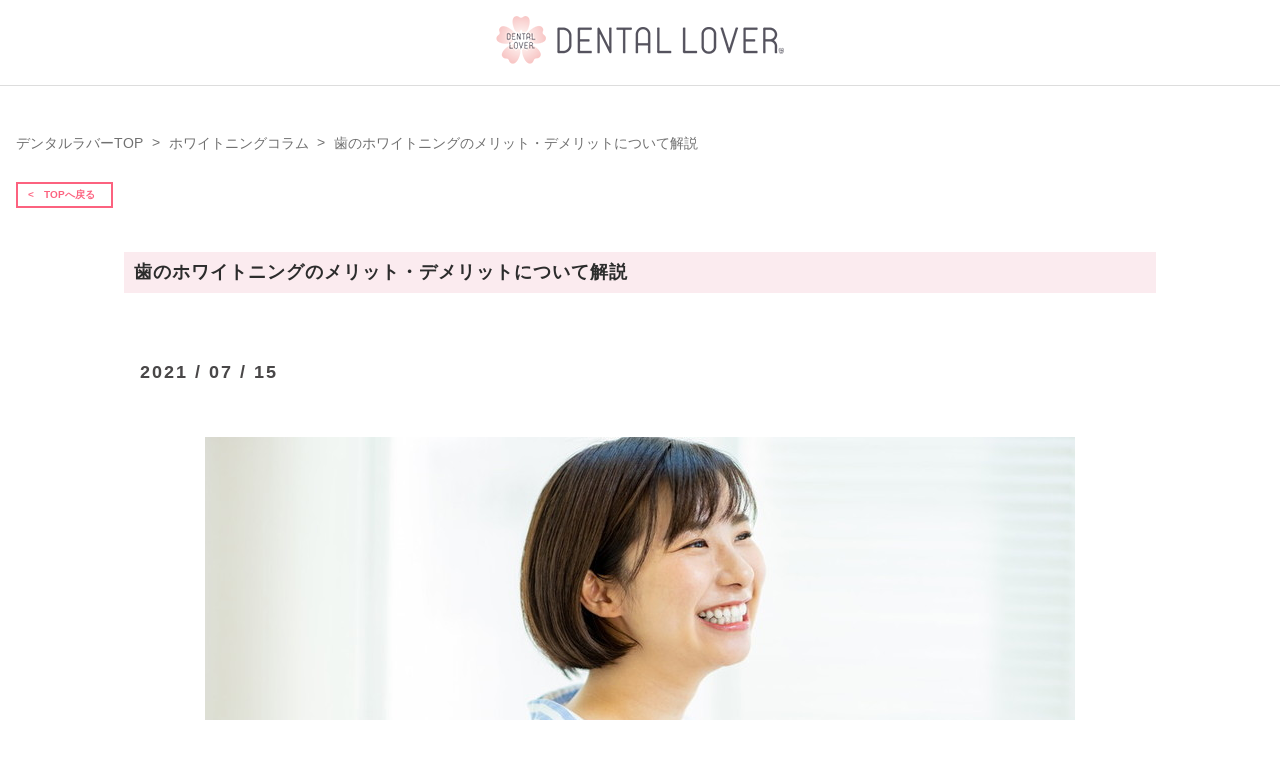

--- FILE ---
content_type: text/html; charset=UTF-8
request_url: https://dental-lover.jp/blog/merit-demerit/
body_size: 13402
content:
<!DOCTYPE html>
<html lang="ja">
<head prefix="og: http://ogp.me/ns#">
<meta charset="utf-8">
<meta name="viewport" content="width=device-width, initial-scale=1.0">

<title>歯のホワイトニングのメリット・デメリットについて解説|【公式】デンタルラバー（DENTAL LOVER）</title>
<meta name="description" content="印象を大きく左右する「歯の白さ」。一度ついてしまった着色汚れや黄ばみを落として歯を白くしてくれるホワイトニングは多くの人々に支持されています。しかし専門機関で高額な施術代を支払い、ホワイトニングで歯を自然な白さに近づけた…">
<meta name="keywords" content="">
<meta property="og:type" content="article">
<meta property="og:locale" content="ja_JP">
<meta property="og:title" content="歯のホワイトニングのメリット・デメリットについて解説│ホワイトニングと口臭ケアならDENTAL LOVER(デンタルラバー)">
<meta property="og:url" content="https://dental-lover.jp/blog/merit-demerit/">
<meta property="og:description" content="印象を大きく左右する「歯の白さ」。一度ついてしまった着色汚れや黄ばみを落として歯を白くしてくれるホワイトニングは多くの人々に支持されています。しかし専門機関で高額な施術代を支払い、ホワイトニングで歯を自然な白さに近づけた…">
<meta property="og:image" content="https://dental-lover.jp/wp-content/themes/dental-lover/images/home/slide02.jpg" />
<meta property="og:site_name" content="【公式】デンタルラバー（DENTAL LOVER）">
<link rel="canonical" href="https://dental-lover.jp/blog/merit-demerit/" />
<meta name="twitter:site" content="@dentallover_jp">
<meta name="twitter:card" content="summary">
<meta name="twitter:creator" content="@dentallover_jp">
<meta name="twitter:description" content="印象を大きく左右する「歯の白さ」。一度ついてしまった着色汚れや黄ばみを落として歯を白くしてくれるホワイトニングは多くの人々に支持されています。しかし専門機関で高額な施術代を支払い、ホワイトニングで歯を自然な白さに近づけた…">
<meta property="og:image" content="https://dental-lover.jp/wp-content/uploads/2021/07/pixta_76742483_M-1.jpg" />

<!--<link href="https://fonts.googleapis.com/css?family=Noto+Sans+JP:300,400,500,700,900&display=swap" rel="stylesheet">-->
<link rel="stylesheet" href="https://dental-lover.jp/wp-content/themes/dental-lover/css/reset.css">
<link rel="stylesheet" href="https://dental-lover.jp/wp-content/themes/dental-lover/style.css">

<link rel="stylesheet" href="https://use.fontawesome.com/releases/v5.0.13/css/all.css" integrity="sha384-DNOHZ68U8hZfKXOrtjWvjxusGo9WQnrNx2sqG0tfsghAvtVlRW3tvkXWZh58N9jp" crossorigin="anonymous">


<link rel="shortcut icon" href="https://dental-lover.jp/wp-content/themes/dental-lover/images/favicon.ico">
<meta name='robots' content='max-image-preview:large' />
<link rel='stylesheet' id='wp-block-library-css' href='https://dental-lover.jp/wp-includes/css/dist/block-library/style.min.css?ver=6.2.8' type='text/css' media='all' />
<link rel='stylesheet' id='classic-theme-styles-css' href='https://dental-lover.jp/wp-includes/css/classic-themes.min.css?ver=6.2.8' type='text/css' media='all' />
<style id='global-styles-inline-css' type='text/css'>
body{--wp--preset--color--black: #000000;--wp--preset--color--cyan-bluish-gray: #abb8c3;--wp--preset--color--white: #ffffff;--wp--preset--color--pale-pink: #f78da7;--wp--preset--color--vivid-red: #cf2e2e;--wp--preset--color--luminous-vivid-orange: #ff6900;--wp--preset--color--luminous-vivid-amber: #fcb900;--wp--preset--color--light-green-cyan: #7bdcb5;--wp--preset--color--vivid-green-cyan: #00d084;--wp--preset--color--pale-cyan-blue: #8ed1fc;--wp--preset--color--vivid-cyan-blue: #0693e3;--wp--preset--color--vivid-purple: #9b51e0;--wp--preset--gradient--vivid-cyan-blue-to-vivid-purple: linear-gradient(135deg,rgba(6,147,227,1) 0%,rgb(155,81,224) 100%);--wp--preset--gradient--light-green-cyan-to-vivid-green-cyan: linear-gradient(135deg,rgb(122,220,180) 0%,rgb(0,208,130) 100%);--wp--preset--gradient--luminous-vivid-amber-to-luminous-vivid-orange: linear-gradient(135deg,rgba(252,185,0,1) 0%,rgba(255,105,0,1) 100%);--wp--preset--gradient--luminous-vivid-orange-to-vivid-red: linear-gradient(135deg,rgba(255,105,0,1) 0%,rgb(207,46,46) 100%);--wp--preset--gradient--very-light-gray-to-cyan-bluish-gray: linear-gradient(135deg,rgb(238,238,238) 0%,rgb(169,184,195) 100%);--wp--preset--gradient--cool-to-warm-spectrum: linear-gradient(135deg,rgb(74,234,220) 0%,rgb(151,120,209) 20%,rgb(207,42,186) 40%,rgb(238,44,130) 60%,rgb(251,105,98) 80%,rgb(254,248,76) 100%);--wp--preset--gradient--blush-light-purple: linear-gradient(135deg,rgb(255,206,236) 0%,rgb(152,150,240) 100%);--wp--preset--gradient--blush-bordeaux: linear-gradient(135deg,rgb(254,205,165) 0%,rgb(254,45,45) 50%,rgb(107,0,62) 100%);--wp--preset--gradient--luminous-dusk: linear-gradient(135deg,rgb(255,203,112) 0%,rgb(199,81,192) 50%,rgb(65,88,208) 100%);--wp--preset--gradient--pale-ocean: linear-gradient(135deg,rgb(255,245,203) 0%,rgb(182,227,212) 50%,rgb(51,167,181) 100%);--wp--preset--gradient--electric-grass: linear-gradient(135deg,rgb(202,248,128) 0%,rgb(113,206,126) 100%);--wp--preset--gradient--midnight: linear-gradient(135deg,rgb(2,3,129) 0%,rgb(40,116,252) 100%);--wp--preset--duotone--dark-grayscale: url('#wp-duotone-dark-grayscale');--wp--preset--duotone--grayscale: url('#wp-duotone-grayscale');--wp--preset--duotone--purple-yellow: url('#wp-duotone-purple-yellow');--wp--preset--duotone--blue-red: url('#wp-duotone-blue-red');--wp--preset--duotone--midnight: url('#wp-duotone-midnight');--wp--preset--duotone--magenta-yellow: url('#wp-duotone-magenta-yellow');--wp--preset--duotone--purple-green: url('#wp-duotone-purple-green');--wp--preset--duotone--blue-orange: url('#wp-duotone-blue-orange');--wp--preset--font-size--small: 13px;--wp--preset--font-size--medium: 20px;--wp--preset--font-size--large: 36px;--wp--preset--font-size--x-large: 42px;--wp--preset--spacing--20: 0.44rem;--wp--preset--spacing--30: 0.67rem;--wp--preset--spacing--40: 1rem;--wp--preset--spacing--50: 1.5rem;--wp--preset--spacing--60: 2.25rem;--wp--preset--spacing--70: 3.38rem;--wp--preset--spacing--80: 5.06rem;--wp--preset--shadow--natural: 6px 6px 9px rgba(0, 0, 0, 0.2);--wp--preset--shadow--deep: 12px 12px 50px rgba(0, 0, 0, 0.4);--wp--preset--shadow--sharp: 6px 6px 0px rgba(0, 0, 0, 0.2);--wp--preset--shadow--outlined: 6px 6px 0px -3px rgba(255, 255, 255, 1), 6px 6px rgba(0, 0, 0, 1);--wp--preset--shadow--crisp: 6px 6px 0px rgba(0, 0, 0, 1);}:where(.is-layout-flex){gap: 0.5em;}body .is-layout-flow > .alignleft{float: left;margin-inline-start: 0;margin-inline-end: 2em;}body .is-layout-flow > .alignright{float: right;margin-inline-start: 2em;margin-inline-end: 0;}body .is-layout-flow > .aligncenter{margin-left: auto !important;margin-right: auto !important;}body .is-layout-constrained > .alignleft{float: left;margin-inline-start: 0;margin-inline-end: 2em;}body .is-layout-constrained > .alignright{float: right;margin-inline-start: 2em;margin-inline-end: 0;}body .is-layout-constrained > .aligncenter{margin-left: auto !important;margin-right: auto !important;}body .is-layout-constrained > :where(:not(.alignleft):not(.alignright):not(.alignfull)){max-width: var(--wp--style--global--content-size);margin-left: auto !important;margin-right: auto !important;}body .is-layout-constrained > .alignwide{max-width: var(--wp--style--global--wide-size);}body .is-layout-flex{display: flex;}body .is-layout-flex{flex-wrap: wrap;align-items: center;}body .is-layout-flex > *{margin: 0;}:where(.wp-block-columns.is-layout-flex){gap: 2em;}.has-black-color{color: var(--wp--preset--color--black) !important;}.has-cyan-bluish-gray-color{color: var(--wp--preset--color--cyan-bluish-gray) !important;}.has-white-color{color: var(--wp--preset--color--white) !important;}.has-pale-pink-color{color: var(--wp--preset--color--pale-pink) !important;}.has-vivid-red-color{color: var(--wp--preset--color--vivid-red) !important;}.has-luminous-vivid-orange-color{color: var(--wp--preset--color--luminous-vivid-orange) !important;}.has-luminous-vivid-amber-color{color: var(--wp--preset--color--luminous-vivid-amber) !important;}.has-light-green-cyan-color{color: var(--wp--preset--color--light-green-cyan) !important;}.has-vivid-green-cyan-color{color: var(--wp--preset--color--vivid-green-cyan) !important;}.has-pale-cyan-blue-color{color: var(--wp--preset--color--pale-cyan-blue) !important;}.has-vivid-cyan-blue-color{color: var(--wp--preset--color--vivid-cyan-blue) !important;}.has-vivid-purple-color{color: var(--wp--preset--color--vivid-purple) !important;}.has-black-background-color{background-color: var(--wp--preset--color--black) !important;}.has-cyan-bluish-gray-background-color{background-color: var(--wp--preset--color--cyan-bluish-gray) !important;}.has-white-background-color{background-color: var(--wp--preset--color--white) !important;}.has-pale-pink-background-color{background-color: var(--wp--preset--color--pale-pink) !important;}.has-vivid-red-background-color{background-color: var(--wp--preset--color--vivid-red) !important;}.has-luminous-vivid-orange-background-color{background-color: var(--wp--preset--color--luminous-vivid-orange) !important;}.has-luminous-vivid-amber-background-color{background-color: var(--wp--preset--color--luminous-vivid-amber) !important;}.has-light-green-cyan-background-color{background-color: var(--wp--preset--color--light-green-cyan) !important;}.has-vivid-green-cyan-background-color{background-color: var(--wp--preset--color--vivid-green-cyan) !important;}.has-pale-cyan-blue-background-color{background-color: var(--wp--preset--color--pale-cyan-blue) !important;}.has-vivid-cyan-blue-background-color{background-color: var(--wp--preset--color--vivid-cyan-blue) !important;}.has-vivid-purple-background-color{background-color: var(--wp--preset--color--vivid-purple) !important;}.has-black-border-color{border-color: var(--wp--preset--color--black) !important;}.has-cyan-bluish-gray-border-color{border-color: var(--wp--preset--color--cyan-bluish-gray) !important;}.has-white-border-color{border-color: var(--wp--preset--color--white) !important;}.has-pale-pink-border-color{border-color: var(--wp--preset--color--pale-pink) !important;}.has-vivid-red-border-color{border-color: var(--wp--preset--color--vivid-red) !important;}.has-luminous-vivid-orange-border-color{border-color: var(--wp--preset--color--luminous-vivid-orange) !important;}.has-luminous-vivid-amber-border-color{border-color: var(--wp--preset--color--luminous-vivid-amber) !important;}.has-light-green-cyan-border-color{border-color: var(--wp--preset--color--light-green-cyan) !important;}.has-vivid-green-cyan-border-color{border-color: var(--wp--preset--color--vivid-green-cyan) !important;}.has-pale-cyan-blue-border-color{border-color: var(--wp--preset--color--pale-cyan-blue) !important;}.has-vivid-cyan-blue-border-color{border-color: var(--wp--preset--color--vivid-cyan-blue) !important;}.has-vivid-purple-border-color{border-color: var(--wp--preset--color--vivid-purple) !important;}.has-vivid-cyan-blue-to-vivid-purple-gradient-background{background: var(--wp--preset--gradient--vivid-cyan-blue-to-vivid-purple) !important;}.has-light-green-cyan-to-vivid-green-cyan-gradient-background{background: var(--wp--preset--gradient--light-green-cyan-to-vivid-green-cyan) !important;}.has-luminous-vivid-amber-to-luminous-vivid-orange-gradient-background{background: var(--wp--preset--gradient--luminous-vivid-amber-to-luminous-vivid-orange) !important;}.has-luminous-vivid-orange-to-vivid-red-gradient-background{background: var(--wp--preset--gradient--luminous-vivid-orange-to-vivid-red) !important;}.has-very-light-gray-to-cyan-bluish-gray-gradient-background{background: var(--wp--preset--gradient--very-light-gray-to-cyan-bluish-gray) !important;}.has-cool-to-warm-spectrum-gradient-background{background: var(--wp--preset--gradient--cool-to-warm-spectrum) !important;}.has-blush-light-purple-gradient-background{background: var(--wp--preset--gradient--blush-light-purple) !important;}.has-blush-bordeaux-gradient-background{background: var(--wp--preset--gradient--blush-bordeaux) !important;}.has-luminous-dusk-gradient-background{background: var(--wp--preset--gradient--luminous-dusk) !important;}.has-pale-ocean-gradient-background{background: var(--wp--preset--gradient--pale-ocean) !important;}.has-electric-grass-gradient-background{background: var(--wp--preset--gradient--electric-grass) !important;}.has-midnight-gradient-background{background: var(--wp--preset--gradient--midnight) !important;}.has-small-font-size{font-size: var(--wp--preset--font-size--small) !important;}.has-medium-font-size{font-size: var(--wp--preset--font-size--medium) !important;}.has-large-font-size{font-size: var(--wp--preset--font-size--large) !important;}.has-x-large-font-size{font-size: var(--wp--preset--font-size--x-large) !important;}
.wp-block-navigation a:where(:not(.wp-element-button)){color: inherit;}
:where(.wp-block-columns.is-layout-flex){gap: 2em;}
.wp-block-pullquote{font-size: 1.5em;line-height: 1.6;}
</style>
<script type='text/javascript' src='https://dental-lover.jp/wp-includes/js/jquery/jquery.min.js?ver=3.6.4' id='jquery-core-js'></script>
<script type='text/javascript' src='https://dental-lover.jp/wp-includes/js/jquery/jquery-migrate.min.js?ver=3.4.0' id='jquery-migrate-js'></script>
<script type='text/javascript' src='https://dental-lover.jp/wp-content/themes/dental-lover/js/common.js?ver=6.2.8' id='pl-common-js'></script>
<link rel="https://api.w.org/" href="https://dental-lover.jp/wp-json/" /><link rel="alternate" type="application/json" href="https://dental-lover.jp/wp-json/wp/v2/posts/621" /><link rel="canonical" href="https://dental-lover.jp/blog/merit-demerit/" />
<link rel="alternate" type="application/json+oembed" href="https://dental-lover.jp/wp-json/oembed/1.0/embed?url=https%3A%2F%2Fdental-lover.jp%2Fblog%2Fmerit-demerit%2F" />
<link rel="alternate" type="text/xml+oembed" href="https://dental-lover.jp/wp-json/oembed/1.0/embed?url=https%3A%2F%2Fdental-lover.jp%2Fblog%2Fmerit-demerit%2F&#038;format=xml" />
<noscript><style>.lazyload[data-src]{display:none !important;}</style></noscript><style>.lazyload{background-image:none !important;}.lazyload:before{background-image:none !important;}</style><meta name="redi-version" content="1.2.7" />
<script type="application/ld+json">
{
  "@context": "https://schema.org",
  "@type": "BreadcrumbList",
  "itemListElement": [
    {
      "@type": "ListItem",
      "position": 1,
      "name": "デンタルラバーTOP",
      "item": "https://dental-lover.jp/"
    },
    {
      "@type": "ListItem",
      "position": 2,
      "name": "ホワイトニングコラム",
      "item": "https://dental-lover.jp/blog/"
    },
    {
      "@type": "ListItem",
      "position": 3,
      "name": "歯のホワイトニングのメリット・デメリットについて解説",
      "item": "https://dental-lover.jp/blog/merit-demerit/"
    }
  ]
}
</script>

</head>
<body id="top" class="post-template-default single single-post postid-621 single-format-standard">

<header id="header" class="header">
  <div class="header-inner">
    <p class="site-logo"><a href="https://dental-lover.jp"><img src="[data-uri]" alt="DENTAL LOVER(デンタルラバー)│ホワイトニングと口臭ケアの美容サロン" data-src="https://dental-lover.jp/wp-content/themes/dental-lover/images/sito-logo.png" decoding="async" class="lazyload"><noscript><img src="https://dental-lover.jp/wp-content/themes/dental-lover/images/sito-logo.png" alt="DENTAL LOVER(デンタルラバー)│ホワイトニングと口臭ケアの美容サロン" data-eio="l"></noscript></a></p>
    <!--<div class="login-btn">
      <a href="https://tree-appt.com/reserve/hvRdwFeZJy/">
        <img src="[data-uri]" class="ofi lazyload" alt="会員様の施術予約はこちら" data-src="https://dental-lover.jp/wp-content/themes/dental-lover/images/head_member_login.png" decoding="async"><noscript><img src="https://dental-lover.jp/wp-content/themes/dental-lover/images/head_member_login.png" class="ofi" alt="会員様の施術予約はこちら" data-eio="l"></noscript>
      </a>
    </div>-->

    <!--<button type="button" id="nav-open" class="navbutton nav-open">
      <span class="menu-bar menu-bar-1"></span>
      <span class="menu-bar menu-bar-2"></span>
      <span class="menu-bar menu-bar-3"></span>
    </button>

    <div id="header-nav-wrap" class="header-nav-wrap">
      <div id="header-nav" class="header-nav">
        <button type="button" id="nav-close" class="navbutton nav-close">
          <span class="menu-bar menu-bar-1"></span>
          <span class="menu-bar menu-bar-3"></span>
        </button>
        <nav id="header-menu" class="header-menu">
          <ul>
            <li><a href="https://dental-lover.jp">デンタルラバーTOP</a></li>
            <li><a href="https://dental-lover.jp/about/">デンタルラバーについて</a></li>
            <li><a href="https://dental-lover.jp/salon/">店舗情報</a></li>
            <li>
              <input id="menu-check1" class="menu-check" type="checkbox">
              <label class="menu-label" for="menu-check1">プラン・商品</label>
              <div class="menu-content">
                <a href="https://shop.dental-lover.jp/lp?u=salon">サロン通い放題</a>
                <a href="https://shop.dental-lover.jp/lp?u=super_white_lv">スーパーホワイトLV2</a>
                <a href="https://shop.dental-lover.jp/lp?u=super_whitening_gel">ホワイトニングゲル</a>
                <a href="https://shop.dental-lover.jp/lp?u=fc">副業プチFC</a>
                <a href="https://shop.dental-lover.jp/lp?u=super_breath_lv">スーパーブレスLV</a>
              </div>
            </li>
            <li><a href="https://dental-lover.jp/salon-price/">料金表</a></li>
            <li><a href="https://dental-lover.jp/voice/">お客様の声(口コミ)</a></li>
            <li><a href="https://dental-lover.jp/blog/">ホワイトニングコラム</a></li>
            <li><a href="https://dental-lover.jp/infographic/">インフォグラフィック</a></li>
            <li><a href="https://shop.dental-lover.jp/shop/contact/draft">メール問合せ</a></li>
            <li><a href="https://dental-lover.jp/faq/">よくある質問</a></li>
            <li>
              <input id="menu-check2" class="menu-check" type="checkbox">
              <label class="menu-label" for="menu-check2">その他</label>
              <div class="menu-content">
                <a href="https://dental-lover.jp/recruit">求人情報</a>
                <a href="https://shop.dental-lover.jp/shop/law_info">会社概要</a>
                <a href="https://dental-lover.jp/guide-salon">ご利用ガイド</a>
                <a href="https://store.dental-lover.jp/Contents/download/ec_termsofuse_20201118.pdf">ECサイト利用規約</a>
                <a href="https://store.dental-lover.jp/Contents/download/termsofuse_202004714.pdf">サロン利用規約</a>
              </div>
            </li>
            <li><a href="https://led-lover.jp/">LEDラバーはこちら</a></li>
          </ul>
        </nav>
      </div>
    </div>-->

  </div><!--end header-inner-->
</header>

<div class="container article-page blog_detail_page">
  <div id="breadcrumb" class="bread post-bread archive-bread">
    <ol>
      <li>
        <a href="https://dental-lover.jp">
          <span>デンタルラバーTOP</span>
        </a>
      </li>
      <li>
        <a href="https://dental-lover.jp/blog">
          <span>ホワイトニングコラム</span>
        </a>
      </li>
      <li>
        <a href="https://dental-lover.jp/blog/merit-demerit/">
          歯のホワイトニングのメリット・デメリットについて解説        </a>
      </li>
    </ol>
  </div>
  <div class="top-back">
    <a href="https://dental-lover.jp"><　TOPへ戻る</a>
  </div>
  <div class="contents">
                <article class="article-content">
        <div class="article-header">
          <h1 class="animation fadein">歯のホワイトニングのメリット・デメリットについて解説</h1>
          <time class="article-date animation fadein" datetime="2021-07-15">
            2021 / 07 / 15          </time>
          <!-- <div class="salon-name animation fadein">
            <a href="https://dental-lover.jp/blog?salon=main">
              <img src="[data-uri]" class="ofi lazyload" data-src="https://dental-lover.jp/wp-content/themes/dental-lover/images/home-icon-art.png" decoding="async"><noscript><img src="https://dental-lover.jp/wp-content/themes/dental-lover/images/home-icon-art.png" class="ofi" data-eio="l"></noscript>
              本部            </a>
          </div> -->
        </div><!--article-header-->

        <div class="article-main animation fadein">
          <div class="thumbnail-wrap"><img width="870" height="580" src="[data-uri]" class="ofi wp-post-image lazyload" alt="歯のホワイトニングのメリット・デメリットについて解説" decoding="async"   data-src="https://dental-lover.jp/wp-content/uploads/2021/07/pixta_76742483_M-1.jpg" data-srcset="https://dental-lover.jp/wp-content/uploads/2021/07/pixta_76742483_M-1.jpg 870w, https://dental-lover.jp/wp-content/uploads/2021/07/pixta_76742483_M-1-300x200.jpg 300w, https://dental-lover.jp/wp-content/uploads/2021/07/pixta_76742483_M-1-1024x682.jpg 1024w, https://dental-lover.jp/wp-content/uploads/2021/07/pixta_76742483_M-1-768x512.jpg 768w, https://dental-lover.jp/wp-content/uploads/2021/07/pixta_76742483_M-1-1536x1024.jpg 1536w" data-sizes="auto" /><noscript><img width="870" height="580" src="https://dental-lover.jp/wp-content/uploads/2021/07/pixta_76742483_M-1.jpg" class="ofi wp-post-image" alt="歯のホワイトニングのメリット・デメリットについて解説" decoding="async" srcset="https://dental-lover.jp/wp-content/uploads/2021/07/pixta_76742483_M-1.jpg 870w, https://dental-lover.jp/wp-content/uploads/2021/07/pixta_76742483_M-1-300x200.jpg 300w, https://dental-lover.jp/wp-content/uploads/2021/07/pixta_76742483_M-1-1024x682.jpg 1024w, https://dental-lover.jp/wp-content/uploads/2021/07/pixta_76742483_M-1-768x512.jpg 768w, https://dental-lover.jp/wp-content/uploads/2021/07/pixta_76742483_M-1-1536x1024.jpg 1536w" sizes="(max-width: 870px) 100vw, 870px" data-eio="l" /></noscript></div>          <p>印象を大きく左右する「歯の白さ」。一度ついてしまった着色汚れや黄ばみを落として歯を白くしてくれるホワイトニングは多くの人々に支持されています。<br />
しかし専門機関で高額な施術代を支払い、ホワイトニングで歯を自然な白さに近づけたはずが、1年も経たないうちに元に戻ってしまったという声も。<br />
そこで今回は、ホワイトニングのメリットだけでなく、デメリットについても解説します。ホワイトニングに対する正しい理解を深め、歯が本来持つ自然な白さを手に入れる方法を考えましょう。</p>
<div class="content_menu">
<p>目次</p>
<ul>
<li><span>1. </span><a href="#content01">そもそも歯のホワイトニングとは？</a>
<ul>
<li><span>1.1. </span><a href="#content01_1">オフィスホワイトニング</a></li>
<li><span>1.2. </span><a href="#content01_2">ホームホワイトニング</a></li>
<li><span>1.3. </span><a href="#content01_3">セルフホワイトニング</a></li>
</ul>
</li>
<li><span>2. </span><a href="#content02">ホワイトニングによるメリット</a>
<ul>
<li><span>2.1. </span><a href="#content02_1">歯を自分好みの色に近づけられる</a></li>
<li><span>2.2. </span><a href="#content02_2">歯（エナメル質）を傷める心配がない</a></li>
<li><span>2.3. </span><a href="#content02_3">虫歯予防にもつながる</a></li>
</ul>
</li>
<li><span>3.</span><a href="#content03">ホワイトニングを行う際の注意点</a>
<ul>
<li><span>3.1. </span><a href="#content03_1">歯の状態によっては利用できない</a></li>
<li><span>3.2. </span><a href="#content03_2">繰り返しメンテナンスする必要がある</a></li>
<li><span>3.3. </span><a href="#content03_3">効果が出るまでに時間がかかる場合も</a></li>
<li><span>3.4. </span><a href="#content03_4">飲食に注意しなければならない</a></li>
</ul>
</li>
<li><span>4.</span><a href="#content04">セルフホワイトニングが注目されている理由</a></li>
<li><span>5.</span><a href="#content05">ホワイトニングのメリット・デメリットを知り理想の歯へ</a></li>
</ul>
</div>
<div class="anchor_position" id="content01"></div>
<h2>1．そもそも歯のホワイトニングとは？</h2>
<p>ホワイトニングは、医療行為として歯を漂泊する際の「ホワイトニング」と、歯を本来の自然な白さに導く美容行為としての「セルフホワイトニング」があります。また、専門機関のホワイトニングはオフィスホワイトニングとホームホワイトニングの2種類あり、それぞれ特徴が異なります。</p>
<p>一方、セルフホワイトニングは、歯磨き粉など市販のケアグッズや美容溶剤を使用し、ブラッシングと併用して歯を本来の自然な白さに戻す方法です。</p>
<div class="anchor_position" id="content01_1"></div>
<h3>1.1．オフィスホワイトニング</h3>
<p>オフィスホワイトニングは専門機関で行うホワイトニングです。<br />
費用は高い反面、短期間で歯が自然な白さに近づく傾向にあります。歯に直接薬剤を塗布して歯を漂白し、1回でホワイトニング効果を実感できる方もいるなど、即効性が期待できるため、早くトーンアップしたい方には適しています。</p>
<div class="anchor_position" id="content01_2"></div>
<h3>1.2．ホームホワイトニング</h3>
<p>ホームホワイトニングは、オフィスホワイトニングで使用する薬剤より低濃度の薬剤を使用します。<br />
薬剤を塗布したマウスピースを装着し、ゆっくりと歯を漂白するのです。効果が緩やかな薬剤を使うため、1回で目を見張るほど白くなることはありません。</p>
<p>専門機関では、オフィスホワイトニングとホームホワイトニングを組み合わせたデュアルホワイトニングと呼ばれるホワイトニングも行われています。このデュアルホワイトニングは施術代やホームホワイトニング用の薬剤代、マウスピースの制作費などで高額な費用がかかるものの、オフィスホワイトニング後に色が元に戻ってしまうのを防ぐことができます。</p>
<div class="anchor_position" id="content01_3"></div>
<h3>1.3．セルフホワイトニング</h3>
<p>セルフホワイトニングは、歯の表面の汚れを落としながら歯本来の自然の白さを取り戻すことを目指します。また、その中でも自宅で行うものとデンタルサロンで行うものがあります。</p>
<p>市販品を活用した自宅で行うセルフホワイトニングは、専用の歯磨き粉を使用したり、専用ののマニキュアや消しゴムで歯を磨いたりと方法はさまざまです。一方デンタル美容サロンでは、美容溶剤とLED照射機を使いながら、ブラッシングも併用することで本来の歯の白さを目指します。なお、サロンのスタッフが口や歯に触れることがなく、すべて自分自身で行うのもセルフホワイトニングの特徴です。</p>
<div class="anchor_position" id="content02"></div>
<h2>2．ホワイトニングによるメリット</h2>
<p>オフィスホワイトニングやホームホワイトニング、セルフホワイトニングには、全体として次のようなメリットがあります。</p>
<div class="anchor_position" id="content02_1"></div>
<h3>2.1．歯を自分好みの色に近づけられる</h3>
<p>歯の白さは印象を大きく左右します。ホワイトニングをおこなうと、好みの白さまで歯を明るくすることができます。<br />
オフィスホワイトニングは、目標とする白さを1回で手に入れられる即効性があり、セルフホワイトニングは、自然な白さに戻るまで自分のペースで続けられる魅力があります。</p>
<div class="anchor_position" id="content02_2"></div>
<h3>2.2．歯（エナメル質）を傷める心配がない</h3>
<p>オフィスホワイトニングやホームホワイトニングは、薬剤をエナメル質に浸透させて、歯の色素と反応させて漂白します。決して、歯を削ったり、溶かしているわけではありません。<br />
また、セルフホワイトニングは、歯の表面の汚れを落とすもので歯本来の白さ以上に白くするものではありません。使用する薬剤の強さも個人が使用できる範囲に留められているため、歯に与える影響は少ないとされています。</p>
<div class="anchor_position" id="content02_3"></div>
<h3>2.3．虫歯予防にもつながる</h3>
<p>オフィスホワイトニングやホームホワイトニングで使用する薬剤には、殺菌・抗菌の作用があり虫歯リスクを軽減します。また、ホワイトニングをした後は歯がフッ素を取り込みやすくなり、口内環境も良くなります。</p>
<p>もちろん、セルフホワイトニングも、歯の汚れを取り除き口内を清潔に保つことで、虫歯の予防につながります。</p>
<div class="anchor_position" id="content03"></div>
<h2>3．ホワイトニングを行う際の注意点</h2>
<p>ホワイトニングを行う際には気を付けなければならない点がいくつかあります。以下で確認しましょう。</p>
<div class="anchor_position" id="content03_1"></div>
<h3>3.1．歯の状態によっては利用できない</h3>
<p>ホワイトニングはどの歯に対してもできるわけではなく、中には効果の得られない歯もあります。<br />
例えば、テトラサイクリン系の抗生物質の副作用で変色した歯は「テトラサイクリン歯」とも呼ばれ、ホワイトニングをしても白くなりません。また、神経を失った歯や歯の表面のエナメル質や象牙質が上手くつくられず変色が生じているような形成不全の歯もホワイトニング効果が期待できません。<br />
同様に詰め物やインプラント、入れ歯も白くなりません。</p>
<p>テトラサイクリン歯についてはこちらの記事をご覧ください。<br />
<a href="https://dental-lover.jp/blog/tetracyclineteeth/">» テトラサイクリン歯はホワイトニングで白くなる？白さを取り戻す3つの方法</a></p>
<p>ホワイトニングをする歯は、健康であることが基本です。そのため虫歯にはホワイトニングができません。これは、オフィスホワイトニング、ホームホワイトニングに限らず、セルフホワイトニングにも共通している注意点です。</p>
<div class="anchor_position" id="content03_2"></div>
<h3>3.2．繰り返しメンテナンスする必要がある</h3>
<p>各種ホワイトニングで自然な白さに近づいた歯は、永久に白いままというわけではありません。それぞれの施術の効果時間にはばらつきがありますが、どの施術においても白さを維持するためのメンテナンスが必要です。メンテナンスを怠ると、せっかく手にした白さがくすんでしまうことになるため、注意しましょう。</p>
<div class="anchor_position" id="content03_3"></div>
<h3>3.3．効果が出るまでに時間がかかる場合も</h3>
<p>ホームホワイトニングやセルフホワイトニングといった自宅で行うお手入れは、オフィスホワイトニングと比べると効果を感じるまでに時間がかかります。ホームホワイトニング、セルフホワイトニングともに1ヶ月から6ヶ月程度の長期的な目線をもって行うとよいでしょう。</p>
<div class="anchor_position" id="content03_4"></div>
<h3>3.4．飲食に注意しなければならない</h3>
<p>オフィスホワイトニングやホームホワイトニング後は、飲食に注意が必要です。<br />
ポリフェノールを多く含む赤ワインやチョコレート、カレーやソースなどの色の濃いものを食べると着色しやすいので気をつけましょう。</p>
<p>セルフホワイトニング直後もこれらの食べ物は避けた方がよいですが、オフィスホワイトニングやホームホワイトニングほど神経質になる必要はありません。食事制限を特に設けていないセルフ式デンタル美容サロンも存在します。</p>
<div class="anchor_position" id="content04"></div>
<h2>4．セルフホワイトニングが注目されている理由</h2>
<p><img decoding="async" class="fullsize_img lazyload" src="[data-uri]" alt="セルフホワイトニングが注目されている理由" data-src="https://dental-lover.jp/wp-content/uploads/2021/07/pixta_74468254_M-1.jpg" /><noscript><img decoding="async" class="fullsize_img" src="https://dental-lover.jp/wp-content/uploads/2021/07/pixta_74468254_M-1.jpg" alt="セルフホワイトニングが注目されている理由" data-eio="l" /></noscript></p>
<p>セルフホワイトニングは、専門店に通う時間のない人でも気軽にお手入れをはじめられるため注目されており、本格的なホワイトニングをする前のお試しにもおすすめです。<br />
また、専門機関で行うオフィスホワイトニングやホームホワイトニングの効果は永久ではありません。そのため、ホワイトニングで手に入れた自然な白い歯を長く保つ定期的なメンテナンスに、セルフホワイトニングは選ばれています。</p>
<p>なかでも、全国10店舗を展開（2021年5月現在）する現役歯科医監修のセルフデンタル美容サロン「デンタルラバー」がが開発したセルフホワイトニングゲルとLED照射機のセット商品「スーパーホワイトLV<span class="has-small-font-size">(※)</span>」は、デンタルラバーのサロン店舗で採用された照射器「メガパワーホワイト」と同じセルフホワイトニング効果<span class="has-small-font-size">(※)</span>が期待できるアイテムです。</p>
<p>「スーパーホワイトLV<span class="has-small-font-size">(※)</span>」には、デンタルラバーのサロンでセルフホワイトニングをする時に使われれる紫外線LEDと青色LEDのダブル照射ができるモードと、口臭ケアをする際に使用する「赤色LED＋近赤外線LED」のダブル照射を加えて青色・紫外線・赤色・近赤外線の4種類のLEDが照射できる温感モードがあります。温感モードでは、ゲルとブラッシングの併用によって口臭のお手入れまで可能です。ゲルを塗って口にくわえるだけなので、基本的な操作は難しくありません。<br />
電動歯ブラシのように毎分20,000回の高周波振動で歯、歯茎に心地よい刺激も与えます。毎日の使用は10分から15分。気軽に続けられるのでおすすめです。</p>
<p>LEDと相性の良い酸化チタンをはじめ、ポリリン酸Na、ヒドロキシアパタイト、炭酸水素Na、PEG-6などが配合された「専用のホワイトニングゲル4本／480ml／120回分」と、本体のセットが月々たったの2,913円<span class="has-small-font-size">（税込・クレジットカード24回の分割払い・手数料別途）</span>なので、本来の白さと爽やかな口臭を取り戻したい方は是非お試しください。</p>
<p><span class="has-small-font-size">※「スーパーホワイトLV」の効果はLEDとゲルとブラッシングの併用による、効果には個人差有り</span></p>
<p><a href="https://store.dental-lover.jp/superwhitelv/lp/index.aspx">「スーパーホワイトLV」の詳細はこちら</a></p>
<div class="anchor_position" id="content05"></div>
<h2>5．ホワイトニングのメリット・デメリットを知り理想の歯へ</h2>
<p>ホワイトニングは、歯への負担を抑えつつ、自然な白い歯を目指せます。しかし自分好みの色に近づけられ、虫歯の予防にも一役買う魅力がある一方で、永久ではないため定期的なメンテナンスが必要な点に注意が必要です。</p>
<p>せっかくホワイトニングで手に入れた美しい歯が、お手入れ不足によって黄ばみが気になる歯に戻ってしまわないよう、定期的なメンテナンスを行いましょう。</p>
<p><a href="https://store.dental-lover.jp/superwhitelv/lp/index.aspx"><img decoding="async" class="fullsize_img lazyload" src="[data-uri]" alt="スーパーホワイトLVのご購入はこちら" width="300" height="77" data-src="https://dental-lover.jp/wp-content/uploads/2021/06/970×250.jpg" /><noscript><img decoding="async" class="fullsize_img" src="https://dental-lover.jp/wp-content/uploads/2021/06/970×250.jpg" alt="スーパーホワイトLVのご購入はこちら" width="300" height="77" data-eio="l" /></noscript></a></p>
<p>【最後に】デンタルラバーのサービスは、一般消費者に歯のケアの大切さを知っていただくためのものであり、最終的には歯医者で適切な治療を受けていただくことを推奨しています。デンタルラバーは一般消費者と歯医者をつなぐ架け橋としての役目を目指す会社です。</p>
        </div>

      </article><!--end article-content-->
    
    <div class="sec-wrap">
      <div class="special_thanks">
        <div class="inner animation fadein scrollin">
          <h2><span>ホワイトニングコラムの<br class="smp">監修ドクター</span></h2>
          <div class="content">
            <div class="image"><img src="[data-uri]" data-src="https://dental-lover.jp/wp-content/themes/dental-lover/images/home/special_thanks_02.jpg" decoding="async" class="lazyload"><noscript><img src="https://dental-lover.jp/wp-content/themes/dental-lover/images/home/special_thanks_02.jpg" data-eio="l"></noscript></div>
            <div class="text">
              <span>歯科医師：田中希和 Dr.</span><br>
              大阪歯科大学卒業。<br>
              一般診療、訪問診療を中心に、食育アドバイザーとして歯と食事の大切を伝える活動を行う。
            </div>
          </div>
        </div>
      </div>
    </div>


    <!--SNSシェア-->
    <div class="sns-wrap sns-share-wrap animation fadein">
      <h2><span>この記事をシェア</span></h2>
      <ul>
                <!--LINEボタン-->
        <li class="line">
          <a href="//line.me/R/msg/text/?%0Ahttps%3A%2F%2Fdental-lover.jp%2Fblog%2Fmerit-demerit%2F">
            <img src="[data-uri]" class="ofi lazyload" data-src="https://dental-lover.jp/wp-content/themes/dental-lover/images/line-icon.png" decoding="async"><noscript><img src="https://dental-lover.jp/wp-content/themes/dental-lover/images/line-icon.png" class="ofi" data-eio="l"></noscript>
          </a>
        </li>
        <!--ツイートボタン-->
        <li class="twitter">
          <a href="//twitter.com/intent/tweet?url=https%3A%2F%2Fdental-lover.jp%2Fblog%2Fmerit-demerit%2F&text=&tw_p=tweetbutton" onclick="javascript:window.open(this.href, '', 'menubar=no,toolbar=no,resizable=yes,scrollbars=yes,height=300,width=600');return false;">
            <img src="[data-uri]" class="ofi lazyload" data-src="https://dental-lover.jp/wp-content/themes/dental-lover/images/twitter-icon.png" decoding="async"><noscript><img src="https://dental-lover.jp/wp-content/themes/dental-lover/images/twitter-icon.png" class="ofi" data-eio="l"></noscript>
          </a>
        </li>
        <!--Facebookボタン-->
        <li class="facebook">
          <a href="//www.facebook.com/sharer.php?src=bm&u=https%3A%2F%2Fdental-lover.jp%2Fblog%2Fmerit-demerit%2F&t=" onclick="javascript:window.open(this.href, '', 'menubar=no,toolbar=no,resizable=yes,scrollbars=yes,height=300,width=600');return false;">
            <img src="[data-uri]" class="ofi lazyload" data-src="https://dental-lover.jp/wp-content/themes/dental-lover/images/facebook-icon.png" decoding="async"><noscript><img src="https://dental-lover.jp/wp-content/themes/dental-lover/images/facebook-icon.png" class="ofi" data-eio="l"></noscript>
          </a>
        </li>
      </ul>
    </div>

    <!--関連記事-->
    <aside class="related-post">
              <h2 class="line-heading animation fadein"><span>こんな記事も読まれてます</span></h2>
        <div class="article-list-wrap three-column">
          
<div class="article-list article-list-1 animation fadein">
  <a href="https://dental-lover.jp/blog/brownspot/">
    <div class="img-wrap">
      <img width="1024" height="512" src="[data-uri]" class="ofi wp-post-image lazyload" alt="これはブラウンスポット？目立つ歯のシミを取り除く方法" decoding="async"   data-src="https://dental-lover.jp/wp-content/uploads/2021/07/pixta_76872485_M-1-1024x512.jpg" data-srcset="https://dental-lover.jp/wp-content/uploads/2021/07/pixta_76872485_M-1-1024x512.jpg 1024w, https://dental-lover.jp/wp-content/uploads/2021/07/pixta_76872485_M-1-300x150.jpg 300w, https://dental-lover.jp/wp-content/uploads/2021/07/pixta_76872485_M-1-768x384.jpg 768w, https://dental-lover.jp/wp-content/uploads/2021/07/pixta_76872485_M-1-1536x768.jpg 1536w, https://dental-lover.jp/wp-content/uploads/2021/07/pixta_76872485_M-1.jpg 870w" data-sizes="auto" /><noscript><img width="1024" height="512" src="https://dental-lover.jp/wp-content/uploads/2021/07/pixta_76872485_M-1-1024x512.jpg" class="ofi wp-post-image" alt="これはブラウンスポット？目立つ歯のシミを取り除く方法" decoding="async" srcset="https://dental-lover.jp/wp-content/uploads/2021/07/pixta_76872485_M-1-1024x512.jpg 1024w, https://dental-lover.jp/wp-content/uploads/2021/07/pixta_76872485_M-1-300x150.jpg 300w, https://dental-lover.jp/wp-content/uploads/2021/07/pixta_76872485_M-1-768x384.jpg 768w, https://dental-lover.jp/wp-content/uploads/2021/07/pixta_76872485_M-1-1536x768.jpg 1536w, https://dental-lover.jp/wp-content/uploads/2021/07/pixta_76872485_M-1.jpg 870w" sizes="(max-width: 1024px) 100vw, 1024px" data-eio="l" /></noscript>    </div><!--end img-wrap-->
    <div class="text-wrap">
      <time
      datetime="2021-07-12" class="date">
      2021 / 07 / 12      </time>

      <h3 class="blog-title">これはブラウンスポット？目立つ歯のシミを取り除く方法</h3>
      <p class="link-btn">詳しくはこちら ></p>
    </div><!--end text-wrap-->
  </a>
</div><!--end article-list-->

<div class="article-list article-list-2 animation fadein">
  <a href="https://dental-lover.jp/blog/choose/">
    <div class="img-wrap">
      <img width="1024" height="682" src="[data-uri]" class="ofi wp-post-image lazyload" alt="ホワイトニングの選び方とは？専門機関とセルフの違いをチェック" decoding="async"   data-src="https://dental-lover.jp/wp-content/uploads/2021/07/pixta_49824361_M-1-1024x682.jpg" data-srcset="https://dental-lover.jp/wp-content/uploads/2021/07/pixta_49824361_M-1-1024x682.jpg 1024w, https://dental-lover.jp/wp-content/uploads/2021/07/pixta_49824361_M-1-300x200.jpg 300w, https://dental-lover.jp/wp-content/uploads/2021/07/pixta_49824361_M-1-768x512.jpg 768w, https://dental-lover.jp/wp-content/uploads/2021/07/pixta_49824361_M-1-1536x1024.jpg 1536w, https://dental-lover.jp/wp-content/uploads/2021/07/pixta_49824361_M-1.jpg 870w" data-sizes="auto" /><noscript><img width="1024" height="682" src="https://dental-lover.jp/wp-content/uploads/2021/07/pixta_49824361_M-1-1024x682.jpg" class="ofi wp-post-image" alt="ホワイトニングの選び方とは？専門機関とセルフの違いをチェック" decoding="async" srcset="https://dental-lover.jp/wp-content/uploads/2021/07/pixta_49824361_M-1-1024x682.jpg 1024w, https://dental-lover.jp/wp-content/uploads/2021/07/pixta_49824361_M-1-300x200.jpg 300w, https://dental-lover.jp/wp-content/uploads/2021/07/pixta_49824361_M-1-768x512.jpg 768w, https://dental-lover.jp/wp-content/uploads/2021/07/pixta_49824361_M-1-1536x1024.jpg 1536w, https://dental-lover.jp/wp-content/uploads/2021/07/pixta_49824361_M-1.jpg 870w" sizes="(max-width: 1024px) 100vw, 1024px" data-eio="l" /></noscript>    </div><!--end img-wrap-->
    <div class="text-wrap">
      <time
      datetime="2021-07-16" class="date">
      2021 / 07 / 16      </time>

      <h3 class="blog-title">ホワイトニングの選び方とは？専門機関とセルフの違いをチェック</h3>
      <p class="link-btn">詳しくはこちら ></p>
    </div><!--end text-wrap-->
  </a>
</div><!--end article-list-->

<div class="article-list article-list-3 animation fadein">
  <a href="https://dental-lover.jp/columns/stress/">
    <div class="img-wrap">
      <img width="1024" height="683" src="[data-uri]" class="ofi wp-post-image lazyload" alt="ストレスと口臭の関係性、その対処法について解説" decoding="async"   data-src="https://dental-lover.jp/wp-content/uploads/2023/04/17-1-1024x683.jpg" data-srcset="https://dental-lover.jp/wp-content/uploads/2023/04/17-1-1024x683.jpg 1024w, https://dental-lover.jp/wp-content/uploads/2023/04/17-1-300x200.jpg 300w, https://dental-lover.jp/wp-content/uploads/2023/04/17-1-768x512.jpg 768w, https://dental-lover.jp/wp-content/uploads/2023/04/17-1.jpg 1200w" data-sizes="auto" /><noscript><img width="1024" height="683" src="https://dental-lover.jp/wp-content/uploads/2023/04/17-1-1024x683.jpg" class="ofi wp-post-image" alt="ストレスと口臭の関係性、その対処法について解説" decoding="async" srcset="https://dental-lover.jp/wp-content/uploads/2023/04/17-1-1024x683.jpg 1024w, https://dental-lover.jp/wp-content/uploads/2023/04/17-1-300x200.jpg 300w, https://dental-lover.jp/wp-content/uploads/2023/04/17-1-768x512.jpg 768w, https://dental-lover.jp/wp-content/uploads/2023/04/17-1.jpg 1200w" sizes="(max-width: 1024px) 100vw, 1024px" data-eio="l" /></noscript>    </div><!--end img-wrap-->
    <div class="text-wrap">
      <time
      datetime="2023-04-02" class="date">
      2023 / 04 / 02      </time>

      <h3 class="blog-title">ストレスと口臭の関係性、その対処法について解説</h3>
      <p class="link-btn">詳しくはこちら ></p>
    </div><!--end text-wrap-->
  </a>
</div><!--end article-list-->
        </div><!--end article-list-wrap-->

        <div class="more-link-btn animation fadein">
                  <a href="https://dental-lover.jp/blog">ホワイトニングコラム一覧</a>
                </div>          </aside><!--end related-post-->

    <div class="banner animation fadein scrollin">
      <h2>デンタルラバーのプラン・商品</h2>
        <ul class="two-colum">
          <li class="animation fadein scrollin">
            <div class="img-wrap">
              <a href="https://dental-lover.jp/about-salon/">
                <img src="[data-uri]" class="ofi lazyload" alt="デンタルラバー 通い放題サロン" data-src="https://dental-lover.jp/wp-content/themes/dental-lover/images/about/about_banner01.jpg" decoding="async"><noscript><img src="https://dental-lover.jp/wp-content/themes/dental-lover/images/about/about_banner01.jpg" class="ofi" alt="デンタルラバー 通い放題サロン" data-eio="l"></noscript>
              </a>
            </div>
            <div class="link-btn">
              <div class="pink-btn"><a href="https://dental-lover.jp/about-salon/">詳しくみる</a></div>
            </div>
          </li>
          <li class="animation fadein scrollin">
            <div class="img-wrap">
              <a href="https://dental-lover.jp/superwhitelv/">
                <img src="[data-uri]" class="ofi lazyload" alt="デンタルラバー スーパーホワイトLV" data-src="https://dental-lover.jp/wp-content/themes/dental-lover/images/about/about_banner02.jpg" decoding="async"><noscript><img src="https://dental-lover.jp/wp-content/themes/dental-lover/images/about/about_banner02.jpg" class="ofi" alt="デンタルラバー スーパーホワイトLV" data-eio="l"></noscript>
              </a>
            </div>
            <div class="link-btn">
              <div class="pink-btn"><a href="https://dental-lover.jp/superwhitelv/">詳しくみる</a></div>
            </div>
          </li>
        </ul>
      </div>

  </div><!--end contents-->
</div><!--end container-->
<footer id="footer" class="footer">
  <div class="footer-inner">
    <div class="footer-logo-wrap">
      <div class="footer-logo">
        <img src="[data-uri]" class="ofi lazyload" data-src="https://dental-lover.jp/wp-content/themes/dental-lover/images/footer-logo.png" decoding="async"><noscript><img src="https://dental-lover.jp/wp-content/themes/dental-lover/images/footer-logo.png" class="ofi" data-eio="l"></noscript>
      </div>
      <div class="sns-wrap">
        <ul>
          <li>
                    <a href="https://www.facebook.com/DentalLover.whitening "target="_brank">
                      <img src="[data-uri]" class="ofi lazyload" "target="デンタルラボ【公式】Facebook" data-src="https://dental-lover.jp/wp-content/themes/dental-lover/images/facebook-icon.png" decoding="async"><noscript><img src="https://dental-lover.jp/wp-content/themes/dental-lover/images/facebook-icon.png" class="ofi" "target="デンタルラボ【公式】Facebook" data-eio="l"></noscript>
                    </a>
                  </li><li>
                    <a href="https://twitter.com/dentallover_jp?s=11 "target="_brank">
                      <img src="[data-uri]" class="ofi lazyload" "target="デンタルラボ【公式】twitter" data-src="https://dental-lover.jp/wp-content/themes/dental-lover/images/twitter-icon.png" decoding="async"><noscript><img src="https://dental-lover.jp/wp-content/themes/dental-lover/images/twitter-icon.png" class="ofi" "target="デンタルラボ【公式】twitter" data-eio="l"></noscript>
                    </a>
                  </li><li>
                    <a href="https://www.instagram.com/beauty_led_lover_jp/ "target="_brank">
                      <img src="[data-uri]" class="ofi lazyload" "target="デンタルラボ【公式】instagram" data-src="https://dental-lover.jp/wp-content/themes/dental-lover/images/instagram-icon.png" decoding="async"><noscript><img src="https://dental-lover.jp/wp-content/themes/dental-lover/images/instagram-icon.png" class="ofi" "target="デンタルラボ【公式】instagram" data-eio="l"></noscript>
                    </a>
                  </li><li>
                    <a href="https://www.youtube.com/channel/UCh-Y_e9bGMDDLxsVUMSynQg "target="_brank">
                      <img src="[data-uri]" class="ofi lazyload" "target="デンタルラボ【公式】Youtubeチャンネル" data-src="https://dental-lover.jp/wp-content/themes/dental-lover/images/youtube-icon.png" decoding="async"><noscript><img src="https://dental-lover.jp/wp-content/themes/dental-lover/images/youtube-icon.png" class="ofi" "target="デンタルラボ【公式】Youtubeチャンネル" data-eio="l"></noscript>
                    </a>
                  </li><li>
                    <a href="https://store.dental-lover.jp/Form/inquiry/InquiryInput.aspx "target="_self">
                      <img src="[data-uri]" class="ofi lazyload" "target="お問い合わせフォーム" data-src="https://dental-lover.jp/wp-content/themes/dental-lover/images/contact-icon.png" decoding="async"><noscript><img src="https://dental-lover.jp/wp-content/themes/dental-lover/images/contact-icon.png" class="ofi" "target="お問い合わせフォーム" data-eio="l"></noscript>
                    </a>
                  </li>        </ul>
      </div>
    </div><!--end footer-logo-wrap -->

    <div class="footer-nav-wrap">
      <ul class="footer-menu footer-menu-left">
        <li><a href="https://led-lover.jp/company">会社概要</a></li>
        <li><a href="https://shop.dental-lover.jp/shop/law_info">特定商取引に基づく表示</a></li>
        <li><a href="https://shop.dental-lover.jp/shop/customer_term">ECサイト利用規約</a></li>
        <li><a href="https://shop.dental-lover.jp/shop/privacy">個人情報保護方針</a></li>
        <li><a href="https://shop.dental-lover.jp/shop/contact/draft">お問い合わせ</a></li>
      </ul>
    </div>

    <div class="copyright">
      <p>Copyright Ⓒ Dental Labo Since 2020 All Rights Reserved</p>
    </div>
  </div><!--end footer-inner-->
</footer>
<script type='text/javascript' id='eio-lazy-load-js-before'>
var eio_lazy_vars = {"exactdn_domain":"","skip_autoscale":0,"threshold":0};
</script>
<script type='text/javascript' src='https://dental-lover.jp/wp-content/plugins/ewww-image-optimizer/includes/lazysizes.min.js?ver=701' id='eio-lazy-load-js'></script>
<script type='text/javascript' src='https://dental-lover.jp/wp-content/themes/dental-lover/js/scroll.js?ver=6.2.8' id='scroll-js'></script>
<script type='text/javascript' src='https://dental-lover.jp/wp-content/themes/dental-lover/js/ofi.min.js?ver=6.2.8' id='ofi-js'></script>

</body>
<!--<style>
/*確認のため一時記述*/
#wpadminbar {
  display: none;
}

html {
  margin-top: 0 !important;
}

</style>-->
</html>


--- FILE ---
content_type: text/css
request_url: https://dental-lover.jp/wp-content/themes/dental-lover/style.css
body_size: 16757
content:
@charset "utf-8";

/*
theme Name: dental-lover
Author: H.Y
Description: original theme
version： 1.0.0
*/
/*------------------------------------------------------------
全ページ共通
-------------------------------------------------------------*/
* {
  box-sizing: border-box;
}

html {
  font-size: 16px;
}

body {
  margin: 0;
  padding: 0;
  color: #2c2c2c;
  font-family: 'ヒラギノ角ゴ Pro', 'Hiragino Kaku Gothic Pro', 'Noto Sans JP', sans-serif;
  font-weight: 400;
  line-height: 1.4;
}

a {
  display: block;
  transition: .5s;
  text-decoration: none;
  color: #2c2c2c;
}

a:hover {
  opacity: .6;
}

a.disabled,
.disabled a {
  pointer-events: none;
}

img {
  max-width: 100%;
  height: auto;
}

.ofi {
  font-family: 'object-fit: cover;';
  object-fit: cover;
}
.pc{
  display: block;
}
.smp{
  display: none;
}


.mar_b50 {
    margin-bottom: 50px;
}

@media (max-width: 1010px) {
.pc{
  display: none;
}
.smp{
  display: inline-block;
}
}
.tab-dsp-b,
.smp-dsp-b {
  display: none;
}

.header-inner,
.footer-inner,
.container {
  box-sizing: border-box;
  margin: 0 auto;
  padding: 1rem;
}

.container {
  max-width: 1292px;
  margin-top: 116px;
}

.contents {
  max-width: 1032px;
  margin: 0 auto;
}

/*パンくずリスト*/
.bread {
  margin-bottom: 1.75rem;
}

.bread ol {
  margin: 0;
  padding: 0;
  list-style: none;
}

.bread li {
  display: inline-block;
}

.bread li a {
  display: inline;
  margin-right: .3rem;
  color: #707070;
  font-size: .875rem;
}
.bread li:last-child a{
  opacity: 1;
  pointer-events: none;
}

.bread li a:last-child:hover {
  opacity: 1;
}

.bread li::after {
  position: relative;
  top: -1px;
  margin-right: .3rem;
  content: '\003e';
  color: #707070;
  font-size: .875rem;
}

.bread li:last-child::after {
  content: none;
}

/*トップの戻るボタン*/
.top-back {
  margin-bottom: 2.75rem;
}

.top-back a {
  display: inline-block;
  padding: .375rem 1rem .375rem .625rem;
  color: #fc627f;
  border: 2px solid #fc627f;
  font-size: .625rem;
  font-weight: bold;
  line-height: 1;
}

/*コンテンツタイトル*/
.contents h1 {
  margin-bottom: 4.375rem;
  padding: .5rem .625rem;
  text-align: left;
  letter-spacing: 1px;
  background-color: #fbebef;
  font-size: 1.125rem;
}

/*見出しボックスタイプ*/
.box-heading {
  position: relative;
  margin-top: 4px;
  margin-bottom: 4rem;
  margin-left: 4px;
  text-align: center;
  background-color: #ed8aa2;
}

.box-heading b,
.box-heading h1,
.box-heading span,
.box-heading h2 {
  position: relative;
  top: -4px;
  left: -4px;
  display: block;
  padding: 1.125rem;
  text-align: center;
  letter-spacing: 1px;
  background-color: #ffe1e8;
  font-size: 1.375rem;
}

/*見出し線タイプ*/
.line-heading {
  position: relative;
  margin-bottom: 2.25rem;
  text-align: center;
  letter-spacing: 1px;
  font-size: 1.875rem;
  font-weight: normal;
  line-height: 1;
}

.line-heading::after {
  position: absolute;
  top: 50%;
  left: 0;
  width: 100%;
  height: 1px;
  content: '';
  transform: translateY(-50%);
  background-color: #535353;
}

.line-heading span {
  position: relative;
  z-index: 1;
  display: inline-block;
  width: 250px;
  background-color: #fff;
}

/*snsボタン*/
.sns-wrap {
  text-align: center;
}

.sns-wrap ul {
  font-size: 0;
}

.sns-wrap ul li {
  display: inline-block;
  margin-right: 1.375rem;
}

.sns-wrap ul li:last-child {
  margin-right: 0;
}

.sns-wrap ul li img {
  display: block;
  width: 28px;
  height: 28px;
}

/*ピンクボタン*/
.pink-btn {
  display: inline-block;
  margin-top: 2px;
  margin-left: 2px;
  background-color: #ed8aa2;
}

.pink-btn a {
  position: relative;
  top: -2px;
  left: -2px;
  padding: .75rem 1rem;
  letter-spacing: 1px;
  color: #ed8aa2;
  border: 1px solid #ed8aa2;
  background-color: #fff;
  font-size: .8125rem;
  line-height: 1;
}

/*すべて見るボタン*/
.more-link-btn {
  text-align: center;
}

.more-link-btn a {
  display: inline-block;
  padding: .625rem 1.875rem;
  border: 1px solid #9e9e9e;
  line-height: 1;
}

/*------------------------------------------------------------
header
-------------------------------------------------------------*/
.header {
  position: fixed;
  z-index: 10;
  top: 0;
  left: 0;
  width: 100%;
  border-bottom: 1px solid #ddd;
  background-color: #fff;
}

.header-inner {
  position: relative;
  padding: 1rem;
  text-align: center;
  line-height: 1;
}

.site-logo {
  display: inline-block;
  line-height: 1;
}

.site-logo img {
  display: block;
}

/*ボタン*/
.login-btn {
  position: absolute;
  top: 50%;
  right: 6rem;
  transform: translateY(-50%);
}

.login-btn img {
  display: block;
  height: 46px;
}

.navbutton {
  position: relative;
  z-index: 11;
  display: block;
  width: 45px;
  height: 40px;
  padding: 8px;
  cursor: pointer;
  border: none;
  background: none;
}

.navbutton:active,
.navbutton:focus {
  outline: none;
}

.navbutton .menu-bar {
  position: absolute;
  left: 0;
  display: inline-block;
  width: 100%;
  height: 3px;
  transition: .15s ease-in-out;
  background-color: #ff0000;
}

.menu-bar-1 {
  top: 0;
}

.menu-bar-2 {
  top: 17px;
}

.menu-bar-3 {
  top: 34px;
}

.nav-open {
  position: absolute;
  top: 50%;
  right: 2rem;
  transform: translateY(-50%);
}

.nav-close {
  position: absolute;
  z-index: 12;
  top: 2rem;
  right: 309px;
  padding: 1.5rem;
  border-top: 1px solid #333;
  border-bottom: 1px solid #333;
  border-left: 1px solid #333;
  background-color: #fff;
}

.nav-close .menu-bar-1 {
  top: 22px;
  transform: rotate(45deg);
}

.nav-close .menu-bar-3 {
  top: 22px;
  transform: rotate(-45deg);
}

/*ヘッダーナビ*/
.header-nav-wrap {
  position: fixed;
  z-index: 12;
  top: 0;
  right: -360px;
  width: 360px;
  height: 100vh;
  text-align: left;
}

.header-nav {
  position: relative;
  height: 100%;
  margin-left: 50px;
  border-left: 1px solid #333;
  background-color: #fff;
}

.header-menu {
  padding: 1.5rem;
}

.header-menu ul li {
  padding: 1rem 0.5rem;
  font-weight: bold;
  border-bottom: 1px dotted #999;
}

.header-menu ul li a {
  line-height: 1.4;
  font-size: 1.125rem;
}

.header-menu ul li a span {
  display: block;
  font-weight: normal;
  font-size: .75rem;
  color: #5c5c5c;
}

.header-menu ul li.tel {
  display: none;
}

/*アコーディオンメニュー*/

.header-menu .menu-check{
  display: none;
}
.header-menu .menu-label{
  color: #2c2c2c;
  display: block;
  margin-bottom: 1px;
  padding: 0;
  position: relative;
  font-size: 1.125rem;
}
.header-menu .menu-label:after{
  box-sizing: border-box;
  content: url(images/header_menu_arrow.jpg);
  transform: rotate(-180deg);
  display: block;
  position: absolute;
  right: 0;
  top: 0px;
  text-align: center;
  transition: 0.5s;
  color: #FF0808;
}
.header-menu .menu-content{
  display: block;
  height: 0;
  opacity: 0;
  padding: 0 10px;
  transition: .5s;
  visibility: hidden;
}
.header-menu .menu-content a {
  display: block;
  border-bottom: 1px dotted #999;
  padding: 0.5rem 0;
}
.header-menu .menu-content a:before{
  content:'┗ ';
  color:#EEE;
}
.header-menu .menu-content a:last-child {
  border-bottom: 0;
  padding: 0.5rem 0 0;
}
.header-menu .menu-check:checked + .menu-label:after{
  content: url(images/header_menu_arrow.jpg);
  transform: rotate(0deg);
  color: #FF0808;
}
.header-menu .menu-check:checked + .menu-label + .menu-content{
  height: auto;
  opacity: 1;
  visibility: visible;
  margin-top: 0.5rem;
}

@media (max-width: 448px){
  .header-menu .menu-label{
    font-size: 1rem;
  }
}

@media (max-width: 332px){
  .header-menu .menu-label{
    font-size: 0.875rem;
  }
}

/*------------------------------------------------------------
footer
-------------------------------------------------------------*/
.footer {
  background-color: #eee;
}

.footer-inner {
  position: relative;
  max-width: 1048px;
  margin: 0 auto;
  padding: 4.25rem 3rem 3.375rem;
}

.footer-logo-wrap {
  text-align: center;
}

.footer-logo {
  margin-bottom: 1.75rem;
}

.footer .sns-wrap {
  margin-bottom: 5rem;
}

.footer-nav-wrap {
  margin-bottom: 5rem;
}

.footer-menu {
  display: inline-block;
  margin-right: 1rem;
  vertical-align: top;
}

.footer-menu-right {
  margin-right: 0;
}

.footer-menu li {
  margin-bottom: 1rem;
}

.footer-menu li a {
  position: relative;
  padding-left: 1rem;
  font-size: .8125rem;
}

.footer-menu li a:before {
  position: absolute;
  top: 0;
  left: 0;
  content: '>';
  color: #ed8aa2;
}

.footer-menu li a span {
  color: #5c5c5c;
  font-size: .625rem;
}

.request-wrap {
  position: absolute;
  right: 1rem;
  bottom: 9.5rem;
  text-align: right;
}

.copyright {
  text-align: center;
}

.copyright p {
  color: #525252;
  font-size: .8125rem;
}

/*------------------------------------------------------------
archive-liist(各ページ共通)
-------------------------------------------------------------*/
/*3カラム表示*/
.three-column {
  display: flex;
  flex-wrap: wrap;
}

.three-column .article-list {
  display: inline-flex;
  flex-direction: column;
  width: 30%;
  margin-right: 5%;
  margin-bottom: 2.75rem;
}

.three-column .article-list:nth-of-type(3n) {
  margin-right: 0;
}

.three-column .article-list .img-wrap {
  margin-bottom: 1rem;
}

.three-column .article-list img {
  display: block;
  width: 100%;
  height: 15.5vw;
  max-height: 168px;
}

.three-column .article-list .text-wrap {
  letter-spacing: 2px;
  color: #818181;
}

.three-column .article-list .text-wrap .date {
  display: block;
  margin-bottom: 1rem;
  line-height: 1;
}

.three-column .article-list .text-wrap .blog-title {
  min-height: 3.4rem;
  margin-bottom: 1rem;
  font-weight: normal;
  line-height: 1.7;
}

.three-column .article-list .text-wrap .link-btn {
  text-align: right;
}

/*記事リスト*/
.article-list-wrap {
  margin-bottom: 4rem;
}

/*インスタのみ*/
.instagram-wrap .three-column .article-list img {
  display: block;
  width: 100%;
  height: 28.4vw;
  max-height: 310px;
}
.blog_list.contents h1{
  margin-bottom: 0;
}
/*一覧の見出し*/
.blog_list_heading{
  margin-bottom: 4.375rem;
  padding: .5rem .625rem;
  text-align: center;
  letter-spacing: 1px;
  background-color: #fbebef;
  font-size: 1.125rem;
}

/*記事詳細 目次*/
.article-main .content_menu {
  padding: 2vw 4vw;
  background: #fffcfc;
  border-radius: 10px;
  border: pink 1px solid;
  list-style: none;
  font-size: 0.9em;
}
.article-main .content_menu p {
  font-weight: bold;
  margin-bottom: 0;
  color: #f7657f;
}
.article-main .content_menu ul {
  width:100%;
  list-style: none;
  padding: 0;
  margin: 0;
}
.article-main .content_menu li {
  border-bottom: 1px dotted #f7657f;
  padding: 0.5vh 0;
}
.article-main .content_menu li span{
  font-weight: bold;
}
.article-main .content_menu li a{
  text-decoration:none;
  color: #f7657f;
  display: inline-block;
}

.article-main .content_menu ul ul {
    padding-left: 1vw;
}
.article-main .content_menu li li {
  border-bottom: none;
  padding: 0 0;
}
.article-main .content_menu li li:first-child {
  padding: 0.2vw 0 0;
}
.article-main .content_menu li li:last-child {
  padding: 0 0 0.2vw;
}
.article-main .anchor_position {
  margin-top: -3vw;
  padding-top: 3vw;
}
.blog_detail_page .article-header h1 {
  text-align: left!important;
}


/* 記事内装飾　*/
img.fullsize_img{ width: 100%; }

/*ページネーション(リスト)*/
.pagination {
  margin: 2rem 0 6rem;
  padding-bottom: 3rem;
  text-align: center;
}

.pagination ul {
  font-size: 0;
}

.pagination ul li {
  display: inline-block;
  margin-right: .75rem;
  font-size: 1rem;
}

.pagination ul li:last-child {
  margin-right: 0;
  border: 0;
}

.pagination ul li a,
.pagination .current {
  display: block;
  padding: .5rem;
  color: #ed8aa2;
  font-weight: bold;
}

.pagination .current {
  border-bottom: 1px solid #ed8aa2;
}

.pagination ul li .prev,
.pagination ul li .next {
  border: 0;
}

.pagination ul li a {
  text-decoration: none;
}

/*まだ記事がありません*/
.archive-page .no-article {
  margin: 0 auto;
  padding: 6rem 0;
  text-align: center;
}

/*------------------------------------------------------------
news-list
-------------------------------------------------------------*/
.news-list-wrap {
  max-width: 820px;
  margin: 0 auto 3rem;
}

.news-list {
  padding: 1.25rem 0;
  border-bottom: 1px solid #535353;
}

.news-list:last-child {
  border-bottom: 0;
}

.news-list a {
  position: relative;
  padding-left: 180px;
  color: #494748;
}

.news-list .date {
  position: absolute;
  top: 0;
  left: 0;
  letter-spacing: 2px;
}

.news-list .news-title {
  font-weight: normal;
}



/* コラム */
.news-page .column {
  background-color: #FFE1E8;
  padding: 2rem 0;
  margin-bottom: 6.25rem;
}

.news-page .column .line-heading span {
  background-color: #FFE1E8;
  color: #747474;
}


.news-page .four-column {
  display: flex;
  flex-wrap: wrap;
  margin-bottom: 2rem;
  padding: 0 1rem;
}

.news-page .four-column .article-list {
  display: inline-flex;
  flex-direction: column;
  width: 23.5%;
  margin-right: 2%;
}

.news-page .four-column .article-list:last-child {
  margin-right: 0;
}

.news-page .four-column .article-list .img-wrap {
  margin-bottom: 1rem;
}

.news-page .four-column .article-list img {
  display: block;
  width: 100%;
  height: 13.5vw;
  max-height: 138px;
}

.news-page .four-column .article-list .text-wrap {
  letter-spacing: 2px;
  color: #818181;
}

.news-page .four-column .article-list .text-wrap .date {
  display: block;
  margin-bottom: .5rem;
  line-height: 1;
  font-size: .75rem;
}

.news-page .four-column .article-list .text-wrap .blog-title {
  margin-bottom: 1rem;
  font-weight: normal;
  line-height: 1.7;
}

.news-page .column .more-link-btn a {
  color: #fc627f;
  border: 1px solid #fc627f;
}


@media(max-width: 800px) {
  /*コラム*/
  .news-page .four-column .article-list {
    width: 48%;
    margin-right: 4%;
    margin-bottom: 2rem;
  }

  .news-page .four-column .article-list:nth-of-type(2) {
    margin-right: 0;
  }

  .news-page .four-column .article-list img {
    height: 22vw;
    max-height: none;
  }
}


@media(max-width: 448px) {
  /*コラム*/
  .news-page .four-column .article-list {
    width: 100%;
    margin-right: 0;
    margin-bottom: 2rem;
  }

  .news-page .four-column .article-list img {
    height: 50vw;
  }
}


/*------------------------------------------------------------
選択メニュー
-------------------------------------------------------------*/
.blog-box-heading {
  margin-bottom: 2.375rem;
}

.article-select-wrap .pink-btn {
  margin-top: 4px;
  margin-bottom: 2.75rem;
  margin-left: 4px;
}

.article-select-wrap .pink-btn a {
  top: -4px;
  left: -4px;
  padding: .75rem 2.25rem;
  cursor: pointer;
  font-size: 1.125rem;
  font-weight: bold;
}

.article-select-menu-wrap {
  position: fixed;
  z-index: 15;
  top: 0;
  left: 0;
  display: flex;
  visibility: hidden;
  align-items: center;
  justify-content: center;
  width: 0;
  width: 100%;
  height: 0;
  height: 100%;
  transition: .8s;
  opacity: 0;
  background-color: rgb(255 255 255 / 50%);
}

.article-select-menu-wrap.open {
  visibility: inherit;
  opacity: 1;
}

.article-select-menu {
  z-index: 16;
  overflow: scroll;
  overflow-y: scroll;
  width: 320px;
  max-height: 80vh;
  padding: 1.5rem;
  border: 1px solid #555;
  background-color: #f8f8f8;
  -ms-overflow-style: none;
  scrollbar-width: none;
}

.article-select-menu::-webkit-scrollbar {
  display: none;
}

.article-select-menu li {
  border-bottom: 1px dotted #555;
}

.article-select-menu a {
  padding: 1rem;
}

.article-select-menu .close-btn {
  margin-top: 2rem;
  cursor: pointer;
  text-align: center;
}

.article-select-menu .close-btn .pink-btn {
  margin-top: 2px;
  margin-bottom: 1rem;
  margin-left: 2px;
}

.article-select-menu .close-btn .pink-btn a {
  top: -2px;
  left: -2px;
  font-size: 1rem;
}

/*------------------------------------------------------------
salon一覧
-------------------------------------------------------------*/
.salon-list .box-heading {
  margin-bottom: 3.125rem;
}

.salon-list .box-heading::after {
  position: absolute;
  top: .3125rem;
  left: 3.375rem;
  width: 46px;
  height: 46px;
  content: '';
  background-image: url(images/salon-icon.png);
  background-repeat: no-repeat;
  background-position: center;
  background-size: contain;
}

.salon-list .box-heading h1 {
  margin-bottom: 0;
}

.salon-list .area-title {
  margin-bottom: 4.375rem;
  padding: .5rem .625rem;
  text-align: center;
  letter-spacing: 1px;
  background-color: #fbebef;
  font-size: 1.125rem;
}

.salon-select-wrap {
  margin-bottom: 2rem;
}

.salon-select-wrap ul {
  font-size: 0;
}

.salon-select-wrap ul li {
  display: inline-block;
  margin-right: 1rem;
  margin-bottom: .75rem;
}

.salon-select-wrap .pink-btn {
  margin-top: 3px;
  margin-left: 3px;
}

.salon-select-wrap .pink-btn a {
  top: -3px;
  left: -3px;
  font-size: 1.125rem;
  font-weight: bold;
}

.salon-area-wrap {
  margin-top: -116px;
  margin-bottom: 6.5rem;
  padding-top: 116px;
}

.two-colum {
  display: flex;
  flex-wrap: wrap;
  max-width: 880px;
  margin: 0 auto;
}

.two-colum li {
  display: inline-flex;
  flex-direction: column;
  width: 45.45454454545%;
  margin-right: 8.9090909090%;
  margin-bottom: 2.75rem;
}

.two-colum li:nth-of-type(2n) {
  margin-right: 0;
}

.two-colum li a {
  color: #707070;
}

.two-colum li img {
  width: 100%;
  height: 22.7vw;
  max-height: 220px;
  margin-bottom: .75rem;
}

.two-colum .text-wrap .salon-name {
  margin-bottom: .8125rem;
  letter-spacing: 2px;
  font-size: 1.375rem;
  font-weight: normal;
  line-height: 1;
}

.two-colum .text-wrap .address {
  position: relative;
  min-height: 2.6rem;
  margin-bottom: .5rem;
  padding-left: 3rem;
  font-size: .875rem;
}

.two-colum .text-wrap .address span {
  position: absolute;
  top: 0;
  left: 0;
}

.two-colum .text-wrap .link-btn {
  text-align: right;
  font-weight: bold;
}

/*------------------------------------------------------------
article
-------------------------------------------------------------*/
.article-header {
  margin-bottom: 3.5rem;
}

.article-header .article-date,
.article-header .salon-name {
  padding: 0 1rem;
  font-size: 1.125rem;
  font-weight: bold;
  line-height: 1;
}

.article-header .article-date {
  display: block;
  margin-bottom: 1.25rem;
  letter-spacing: 2px;
  color: #494748;
}

.article-content .article-header span {
  margin-bottom: 1.5rem;
  text-align: center;
  color: #494748;
  font-size: 1.375rem;
  font-weight: bold;
}

.article-content h2 {
  background-color: #fbebef;
  margin-bottom: 1.5rem;
  padding: .5rem .625rem;
  text-align: left;
  color: #494748;
  font-size: 1.5rem;
  font-weight: bold;
}

.article-header .salon-name {
  letter-spacing: 1px;
}

.article-header .salon-name img {
  margin-right: .375rem;
  vertical-align: middle;
}

/*article-main*/
.article-main {
  max-width: 870px;
  margin: 0 auto 3.5rem;
  letter-spacing: 1px;
  font-size: 1.125rem;
  line-height: 1.7;
}

.article-main .thumbnail-wrap {
  margin-bottom: 2.5rem;
}

.article-main .thumbnail-wrap img {
  width: 100%;
  height: auto;
  margin-bottom: 0;
}

.article-main p,
.article-main ul,
.article-main ol,
.article-main table,
.article-main dl,
.article-main blockquote,
.article-main pre,
.article-main code,
.article-main img,
.article-main picture img,
.article-main figure,
.article-main iframe,
.article-main object,
.article-main hr,
.article-main video,
.article-main audio,
.article-main .wp-block-file,
.article-main .wp-block-cover,
.article-main .wp-block-button {
  margin-bottom: 2rem;
}

.article-main p code,
.article-main p img,
.article-main p iframe,
.article-main p object,
.article-main figure img,
.article-main figure iframe,
.article-main figure video,
.article-main figure audio,
.article-main pre code {
  margin-bottom: 0;
}

.article-main b,
.article-main strong {
  font-weight: bold;
}

.article-main a {
  text-decoration: underline;
  word-break: break-all;
}

.article-main ul {
  padding-left: 1.5rem;
  list-style: disc;
}

.article-main ol {
  padding-left: 1.5rem;
  list-style: decimal;
}

.article-main table {
  width: 100%;
}

.article-main th,
.article-main td {
  box-sizing: border-box;
  padding: .625rem;
  text-align: left;
  vertical-align: middle;
  border: 1px solid;
}

.article-main blockquote {
  position: relative;
  padding: 3.5rem 2.5rem 2.5rem;
  background-color: #f1f4f4;
}

.article-main blockquote::before,
.article-main blockquote::after {
  position: absolute;
  color: #ccc;
  font-family: 'Font Awesome 5 Free';
  font-size: 1.5rem;
  font-weight: 900;
}

.article-main blockquote::before {
  top: .25rem;
  left: .75rem;
  content: '\f10d';
}

.article-main blockquote::after {
  right: .75rem;
  bottom: .25rem;
  content: '\f10e';
}

.article-main blockquote p,
.article-main blockquote cite {
  margin-bottom: 1rem;
}

.article-main blockquote p cite {
  margin-bottom: 0;
}

.article-main blockquote cite {
  display: block;
  text-align: right;
  font-size: .875rem;
}

.article-main code {
  position: relative;
  display: block;
  padding: 2.75rem 1.5rem 1.5rem;
  background-color: #f1f4f4;
  font-size: .875rem;
}

.article-main code::before {
  position: absolute;
  top: 1rem;
  left: 1.5rem;
  content: '\f121';
  font-family: 'Font Awesome 5 Free';
  font-size: 1.125rem;
  font-weight: 900;
  font-weight: bold;
  line-height: 1;
}

.article-main code::after {
  position: absolute;
  top: 1.125rem;
  left: 3.25rem;
  content: 'SOURCE CODE';
  font-size: 1.125rem;
  font-weight: bold;
  line-height: 1;
}

.article-main img,
.article-main iframe,
.article-main object,
.article-main video,
.article-main audio {
  line-height: 1;
}

.article-main figure {
  max-width: 100%;
}

.article-main iframe,
.article-main object {
  width: 100%;
}

.article-main h2,
.article-main h3,
.article-main h4,
.article-main h5 {
  margin: 2rem 0 2.375rem;
  letter-spacing: 1px;
  line-height: 1.4;
}

.article-main h2 {
  position: relative;
  padding: 0.5em 1em;
  color: #fe6c8a;
  background-color: #fbebee;
  font-size: 1.5rem;
}

.article-main h2::before {
  position: absolute;
  top: 100%;
  left: 0;
  content: '';
  border: none;
  border-right: solid 20px #f8aebf;
  border-bottom: solid 15px transparent;
}

.article-main h3 {
  padding: 1rem 1.5rem;
  color: #575556;
  border-radius: 5px;
  background-color: #f4f4f4;
  font-size: 1.375rem;
}

.article-main h4 {
  color: #fe6c8a;
  font-size: 1.375rem;
  border-bottom: 1px solid #fe6c8a;
  padding: 0 0 0.5rem 0;
}

.article-main h4 {
  font-size: 1.375rem;
}

.article-main h5 {
  font-size: 1.125rem;
}

/*Gutenberg ファイルダウンロード*/
.article-main .wp-block-file {
  display: table;
  box-sizing: border-box;
  width: 100%;
  padding: 1.5rem;
  border: 1px solid;
}

.article-main .wp-block-file a {
  display: table-cell;
  vertical-align: middle;
  vertical-align: middle;
  text-decoration: none;
  font-size: .9375rem;
}

.article-main .wp-block-file a:first-child {
  margin: 0 .5rem 0 0;
  font-weight: bold;
}

.article-main .wp-block-file a:last-child {
  width: 140px;
  margin: 0;
  padding: .25rem 0;
  text-align: center;
  border-radius: 0;
}

/*Gutenberg ギャラリー*/
.article-main .wp-block-gallery {
  padding: 0;
}

.article-main .wp-block-gallery figcaption {
  box-sizing: border-box;
}

/*Gutenberg カラム*/
.article-main .wp-block-column {
  margin-bottom: 0;
}

/*Gutenberg プルクオート*/
.article-main .wp-block-pullquote {
  padding: 0;
}

.article-main .wp-block-pullquote blockquote p {
  margin-bottom: 0;
}

/*Gutenberg ボタン*/
.wp-block-button a {
  box-sizing: border-box;
  width: 100%;
  max-width: 400px;
  text-align: center;
  text-decoration: none;
  border-radius: 0;
  font-size: 1rem;
}

/*Gutenberg ウィジェット*/
.article-main .wp-block-archives,
.article-main .wp-block-categories,
.article-main .wp-block-latest-posts {
  position: relative;
  box-sizing: border-box;
  padding: 0;
  padding: 3rem 1.5rem 1.5rem;
  list-style: none;
  border: 1px solid;
}

.article-main .wp-block-archives::before,
.article-main .wp-block-categories::before,
.article-main .wp-block-latest-posts::before {
  position: absolute;
  top: 1.5rem;
  left: 1.5rem;
  letter-spacing: 1px;
  font-size: 1.25rem;
  line-height: 1;
}

.article-main .wp-block-archives::before {
  content: 'Archive';
}

.article-main .wp-block-categories::before {
  content: 'Category';
}

.article-main .wp-block-latest-posts::before {
  content: 'New Posts';
}

.article-main .wp-block-archives li,
.article-main .wp-block-categories li,
.article-main .wp-block-latest-posts li {
  border-bottom: 1px solid;
}

.article-main .wp-block-archives a,
.article-main .wp-block-categories a,
.article-main .wp-block-latest-posts a {
  display: block;
  padding: 1rem .25rem;
  text-decoration: none;
}

/*Gutenberg SNS*/
.article-main .wp-block-embed-facebook figcaption,
.article-main .wp-block-embed-twitter figcaption,
.article-main .wp-block-embed-instagram figcaption {
  text-align: left;
}

/*一括*/
.article-main th,
.article-main td,
.article-main .wp-block-file,
.article-main .wp-block-archives,
.article-main .wp-block-categories,
.article-main .wp-block-latest-posts,
.article-main .wp-block-archives li,
.article-main .wp-block-categories li,
.article-main .wp-block-latest-posts li {
  border-color: #ddd;
}

.article-main th,
.article-main dt,
.article-main .wp-block-archives::before,
.article-main .wp-block-categories::before,
.article-main .wp-block-latest-posts::before {
  font-weight: bold;
}

.calendar_wrap,
.article-main code,
.article-main blockquote p,
.article-main blockquote a {
  color: #333;
}

.article-list .text-wrap .date,
.article-head li,
.article-head li a,
.article-main code::before,
.article-main code::after,
.author-contents .user-links li a {
  color: #555;
}

/*SNSシェア*/
.sns-share-wrap {
  margin-bottom: 9.375rem;
  padding: 2.125rem;
  background-color: #ffe2e7;
}

.sns-share-wrap h2 {
  margin-bottom: 2.375rem;
  letter-spacing: 3px;
  color: #747474;
  font-size: 1.8125rem;
}

.sns-share-wrap h2 span {
  position: relative;
}

.sns-share-wrap h2 span::before,
.sns-share-wrap h2 span::after {
  position: absolute;
  top: .375rem;
  display: block;
  width: 2px;
  height: 2rem;
  content: '';
  background-color: #747474;
}

.sns-share-wrap h2 span::before {
  left: -1.5rem;
  transform: rotate(-30deg);
}

.sns-share-wrap h2 span::after {
  right: -1.5rem;
  transform: rotate(30deg);
}

.sns-share-wrap ul li img {
  width: 36px;
  height: 36px;
}

/*関連記事*/
.related-post {
  margin-bottom: 9.375rem;
}

.related-post .line-heading {
  margin-bottom: 4rem;
  color: #494748;
  font-size: 1.6875rem;
  font-weight: bold;
}

.line-heading::after {
  background-color: #535353;
}

.related-post .line-heading span {
  width: 440px;
}

.fixed-page .article-content .article-header h1 {
  text-align: center;
}

/*------------------------------------------------------------
よくある質問
-------------------------------------------------------------*/
.faq {
  margin: 0 auto 6rem;
}

/*タブ*/
.faq .tab-change-btn {
  display: -webkit-flex;
  display: flex;
  flex-wrap: wrap;
  margin: 0 auto;
  list-style: none;
  font-size: 0;
}

.faq .tab-change-btn li {
  position: relative;
  display: inline-flex;
  flex-direction: column;
  width: 32%;
  margin-right: 2%;
  margin-bottom: 2rem;
  padding: 4.25rem 0 1.125rem;
  cursor: pointer;
  text-align: center;
  color: #2C2C2C;
  border-radius: 10px;
  background-color: #FFE1E8;
  font-size: 1.5rem;
  font-weight: bold;
  line-height: 1.4;
}

.faq .tab-change-btn li span {
  display: inline-block;
}

.faq .tab-change-btn li::before {
  position: absolute;
  top: -20px;
  left: 50%;
  box-sizing: border-box;
  width: 86px;
  height: 86px;
  content: '';
  transform: translateX(-50%);
  border: 7px solid #FFE1E8;
  border-radius: 50%;
  background-color: #fff;
  background-image: url('images/faq-tab-icon.png');
  background-position: center;
  background-size: cover;
}

.faq .tab-change-btn li:nth-of-type(1)::before {
  background-image: url('images/faq-salon.svg');
}

.faq .tab-change-btn li:nth-of-type(2)::before {
  background-image: url('images/faq-whitening.svg');
}

.faq .tab-change-btn li:nth-of-type(3)::before {
  background-image: url('images/faq-breath.svg');
}

.faq .tab-change-btn li:last-child {
  margin-right: 0;
}

.faq .tab-change-btn li:hover {
  opacity: .6;
}

.faq .tab-change-btn li.tab-active {
  color: #fff;
  background-color: #fc627f;
}

.faq .tab-change-btn li.tab-active::before {
  border-color: #fc627f;
}

.faq .tab-change-btn li.tab-active:hover {
  opacity: 1;
}

.faq .tab-change-btn li.tab-active::after {
  position: absolute;
  bottom: -3rem;
  left: 50%;
  display: block;
  width: 6px;
  height: 2rem;
  content: '';
  transform: translateY(-50%);
  background-color: #fc627f;
}

.faq .tab-change-btn li.tab-active:nth-of-type(3)::after {
  display: none;
}

.faq .tab-content {
  display: none;
  clear: both;
  box-sizing: border-box;
  width: 100%;
}

.faq .tab-active {
  display: block;
}

/*子カテゴリのナビ*/
.faq-child-nav {
  position: relative;
  margin-bottom: 2rem;
  padding: 1.25rem 1.125rem;
  border-top: 2px dashed #FC627F;
  border-bottom: 2px dashed #FC627F;
}

.faq-child-nav li {
  margin-bottom: 1rem;
}

.faq-child-nav li:last-child {
  margin-bottom: 0;
}

.faq-child-nav li a {
  position: relative;
  padding-left: 3rem;
  color: #FC627F;
  font-size: 1.5rem;
  font-weight: bold;
}

.faq-child-nav li a:before {
  position: absolute;
  top: -.25rem;
  left: 0;
  display: block;
  width: 42px;
  height: 42px;
  content: '';
  background-image: url('images/hatena-icon.svg');
  background-repeat: no-repeat;
  background-position: center;
  background-size: contain;
}

.faq-child-nav li a:hover {
  text-decoration: underline;
}

/*見出し*/
.faq-child-hedding {
  margin-top: -86px;
  margin-bottom: 3.5rem;
  padding-top: 86px;
}

.faq-child-hedding h2,
.faq-child-hedding h3 {
  position: relative;
  margin-top: 2.5rem;
  padding: .25rem .5rem;
  text-align: center;
  background-color: #FFE1E8;
}

.faq-child-hedding h2::after,
.faq-child-hedding h3::after {
  position: absolute;
  z-index: 1;
  bottom: -32px;
  left: 50%;
  width: 64px;
  height: 38px;
  content: '';
  transform: translateX(-50%);
  background-image: url(images/faq-child-hedding.png);
  background-position: top center;
  background-size: contain;
}

.faq-child-hedding h2 span,
.faq-child-hedding h3 span {
  display: block;
  padding: 1rem .5rem;
  color: #fc627f;
  border-top: 1px dashed #FC627F;
  border-bottom: 1px dashed #FC627F;
  font-size: 1.875rem;
}

/*質問と回答*/
.faq-box {
  position: relative;
  max-width: 910px;
  margin: 0 auto 1rem;
  border-bottom: 1px solid #454445;
}

.faq-box::before,
.faq-box::after {
  position: absolute;
  bottom: -4px;
  display: block;
  width: 8px;
  height: 8px;
  content: '';
  border-radius: 50%;
  background-color: #454445;
}

.faq .question .q-inner {
  position: relative;
  margin-bottom: 1rem;
  padding: 1rem 4rem 1rem 5.5rem;
  cursor: pointer;
  font-size: 1.875rem;
  font-weight: bold;
}

.faq .question .q-inner:hover {
  opacity: .6;
}

.faq .question .q-inner img {
  position: absolute;
  top: .5rem;
  left: 0;
}

.faq .question .q-inner::after {
  position: absolute;
  top: 1rem;
  right: 1rem;
  display: block;
  width: 20px;
  height: 20px;
  content: '';
  transform: rotate(-45deg);
  border: 4px solid;
  border-color: transparent transparent #e15c77 #e15c77;
}

.faq .question.open .q-inner::before,
.faq .question.open .q-inner::after {
  top: 1.25rem;
  right: 1.875rem;
  width: 4px;
  height: 40px;
  background-color: #e15c77;
}

.faq .question.open .q-inner::before {
  position: absolute;
  display: block;
  content: '';
  transform: rotate(45deg);
}

.faq .question.open .q-inner::after {
  border: none;
}

.faq .answer {
  padding: 0 1.375rem 1.5rem;
}

.faq .answer::before {
  left: 0;
}

.faq .answer::after {
  right: 0;
}

.faq .answer .a-inner {
  position: relative;
  padding: 0 3rem 0 1.5rem;
  font-size: 1.25rem;
}

.faq .answer .a-inner span {
  position: absolute;
  top: 0;
  left: 0;
}

@media (max-width: 992px) {

  /*------------------------------------------------------------
  よくある質問
  -------------------------------------------------------------*/
  .faq .tab-change-btn li {
    font-size: 1.25rem;
  }

}

@media (max-width: 800px) {

  /*------------------------------------------------------------
  全ページ共通
  -------------------------------------------------------------*/
  .tab-dsp-b {
    display: block !important;
  }

  .tab-dsp-n {
    display: none !important;
  }

  /*コンテンツタイトル*/
  .contents h1 {
    margin-bottom: 3.5rem;
  }

  /*見出しボックスタイプ*/
  .box-heading {
    margin-top: 3px;
    margin-bottom: 3rem;
    margin-left: 3px;
  }

  .box-heading b,
  .box-heading h1,
  .box-heading h2 {
    position: relative;
    top: -3px;
    left: -3px;
    padding: 1rem;
    letter-spacing: 1px;
    font-size: 1.25rem;
  }

  /*------------------------------------------------------------
  header
  -------------------------------------------------------------*/
  .header-inner {
    text-align: left;
  }

  /*------------------------------------------------------------
  footer
  -------------------------------------------------------------*/
  .footer-nav-wrap {
    margin-bottom: 2rem;
  }

  .request-wrap {
    position: initial;
    right: auto;
    bottom: auto;
    margin-bottom: 2rem;
  }

  /*------------------------------------------------------------
  記事一覧(各ページ共通)
  -------------------------------------------------------------*/
  /*3カラム表示*/
  .three-column .article-list {
    width: 32%;
    margin-right: 2%;
    margin-bottom: 2rem;
  }

  .three-column .article-list img {
    height: 16vw;
  }

  .three-column .article-list .text-wrap {
    font-size: .875rem;
  }

  .three-column .article-list .text-wrap .date {
    margin-bottom: .75rem;
  }

  .three-column .article-list .text-wrap .blog-title {
    min-height: 3;
  }

  /*------------------------------------------------------------
  選択メニュー
  -------------------------------------------------------------*/
  .blog-box-heading {
    margin-bottom: 1.8rem;
  }

  .article-select-wrap .pink-btn {
    margin-top: 3px;
    margin-bottom: 2rem;
    margin-left: 3px;
  }

  .article-select-wrap .pink-btn a {
    top: -3px;
    left: -3px;
    padding: .75rem 1.75rem;
    font-size: 1rem;
  }

  /*------------------------------------------------------------
  salon一覧
  -------------------------------------------------------------*/
  .salon-list .box-heading {
    margin-bottom: 2.5rem;
  }

  .salon-list .box-heading::after {
    top: .35rem;
    left: 2.5rem;
    width: 38px;
    height: 38px;
  }

  .salon-list .area-title {
    margin-bottom: 3.5rem;
  }

  .salon-area-wrap {
    margin-bottom: 3.5rem;
  }

  .salon-select-wrap ul li {
    margin-right: .75rem;
  }

  .salon-select-wrap .pink-btn a {
    font-size: 1rem;
  }

  .two-colum li {
    width: 48%;
    margin-right: 4%;
  }

  .two-colum li img {
    height: 25vw;
  }

  .two-colum .text-wrap .salon-name {
    font-size: 1.25rem;
  }

  .two-colum .text-wrap .address {
    padding-left: 2.5rem;
    font-size: .75rem;
  }

  .two-colum .text-wrap .link-btn {
    font-size: .875rem;
  }

  /*------------------------------------------------------------
  よくある質問
  -------------------------------------------------------------*/
  .faq .tab-change-btn li {
    padding: 3rem 0 1.5rem;
  }

  .faq .tab-change-btn li::before {
    width: 60px;
    height: 60px;
    border: 4px solid #FFE1E8;
  }

  .faq .tab-change-btn li:hover {
    opacity: 1;
  }

  /*子カテゴリのナビ*/
  .faq-child-nav {
    margin-bottom: 1rem;
  }

  .faq-child-nav li a {
    padding-left: 2.5rem;
    font-size: 1.25rem;
  }

  .faq-child-nav li a:before {
    top: -.25rem;
    width: 36px;
    height: 36px;
  }

  /*見出し*/
  .faq-child-hedding h2 span,
  .faq-child-hedding h3 span {
    font-size: 1.5rem;
  }

  /*質問と回答*/
  .faq .question .q-inner {
    padding: 1rem 3rem 1rem 4rem;
    font-size: 1.5rem;
  }

  .faq .question .q-inner:hover {
    opacity: 1;
  }

  .faq .question .q-inner img {
    width: 50px;
    height: 50px;
  }

  .faq .question .q-inner::after {
    top: .8125rem;
    width: 16px;
    height: 16px;
  }

  .faq .question.open .q-inner::before,
  .faq .question.open .q-inner::after {
    top: .875rem;
    right: 1.5rem;
    width: 4px;
    height: 36px;
  }
}

@media(max-width: 600px) {
  .smp-dsp-n {
    display: none !important;
  }

  .smp-dsp-b {
    display: block !important;
  }

  .container {
    margin-top: 75px;
  }

  /*見出し線タイプ*/
  .line-heading {
    margin-bottom: 1.75rem;
    font-size: 1.5rem;
  }

  .line-heading span {
    width: 210px;
  }

  /*------------------------------------------------------------
  header
  -------------------------------------------------------------*/
  .header-inner {
    padding: 1rem;
  }

  .site-logo img {
    height: 40px;
  }

  .login-btn {
    right: 4rem;
  }

  .login-btn img {
    height: 40px;
  }

  .navbutton {
    width: 32px;
    height: 30px;
  }

  .navbutton .menu-bar {
    height: 3px;
  }

  .menu-bar-2 {
    top: 13px;
  }

  .menu-bar-3 {
    top: 26px;
  }

  .nav-open {
    right: 1rem;
  }

  .nav-close {
    top: 1.25rem;
    right: 277px;
    padding: 1.25rem;
  }

  .nav-close .menu-bar-1,
  .nav-close .menu-bar-3 {
    top: 18px;
  }

  .header-nav-wrap {
    right: -320px;
    width: 320px;
  }

  .header-nav {
    margin-left: 42px;
  }

  .header-menu {
    padding: 1rem;
  }

  .header-menu ul li.tel {
    display: block;
  }

  /*------------------------------------------------------------
  footer
  -------------------------------------------------------------*/
  .request-wrap {
    text-align: center;
  }

  /*------------------------------------------------------------
  news-list
  -------------------------------------------------------------*/
  .news-list a {
    padding-left: 150px;
  }

  .news-list .date {
    letter-spacing: 1px;
  }

  /*------------------------------------------------------------
  salon一覧
  -------------------------------------------------------------*/
  .salon-area-wrap {
    margin-top: -75px;
    padding-top: 75px;
  }

  /*------------------------------------------------------------
  article
  -------------------------------------------------------------*/
  .article-header {
    margin-bottom: 2.5rem;
  }

  .article-header .article-date,
  .article-header .salon-name {
    font-size: 1rem;
  }

  .article-header .article-date {
    letter-spacing: 1px;
  }

  .article-content .article-header h1 {
    font-size: 1.375rem;
  }

  .article-content .article-header h2 {
    font-size: 1.25rem;
}

  .article-header .salon-name img {
    width: 30px;
    height: 30px;
  }

  /*article-main*/
  .article-main {
    font-size: 1rem;
  }

  .article-main .thumbnail-wrap {
    margin-bottom: 2rem;
  }

  .article-main th,
  .article-main td {
    padding: .5rem;
  }

  .article-main blockquote {
    padding: 2.75rem 2rem 2rem;
  }

  .article-main blockquote::before,
  .article-main blockquote::after {
    font-size: 1.25rem;
  }

  .article-main blockquote p,
  .article-main blockquote cite {
    margin-bottom: .75rem;
  }

  .article-main code {
    padding: 2rem 1rem 1rem;
  }

  .article-main code::before,
  .article-main code::after {
    font-size: 1rem;
  }

  .article-main code::before {
    top: .75rem;
    left: 1rem;
  }

  .article-main code::after {
    top: .8125rem;
    left: 2.75rem;
  }

  .article-main h2,
  .article-main h3,
  .article-main h4,
  .article-main h5 {
    margin: 3rem 0 1.75rem;
  }

  .article-main h2 {
    font-size: 1.375rem;
  }

  .article-main h3 {
    font-size: 1.25rem;
  }

  .article-main h4 {
    font-size: 1.125rem;
  }

  .article-main h5 {
    font-size: 1rem;
  }

  /*Gutenberg ファイルダウンロード*/
  .article-main .wp-block-file {
    display: block;
    text-align: center;
  }

  .article-main .wp-block-file a {
    display: block;
  }

  .article-main .wp-block-file a:first-child {
    margin-bottom: 1rem;
  }

  .article-main .wp-block-file a:last-child {
    width: 240px;
    margin: 0 auto;
    padding: .5rem 0;
  }

  /*Gutenberg カバー*/
  /*Gutenberg プルクオート*/
  .article-main .wp-block-cover p,
  .article-main .wp-block-pullquote blockquote p {
    font-size: 1.125rem;
  }

  /*Gutenberg ボタン*/
  .wp-block-button a {
    max-width: inherit;
  }

  /*SNSシェア*/
  .sns-share-wrap {
    margin-bottom: 6rem;
  }

  .sns-share-wrap h2 {
    font-size: 1.5rem;
  }

  .sns-share-wrap h2 span::before,
  .sns-share-wrap h2 span::after {
    top: .125rem;
    height: 1.75rem;
  }

  /*関連記事*/
  .related-post {
    margin-bottom: 6rem;
  }

  .related-post .line-heading {
    margin-bottom: 2.5rem;
    font-size: 1.375rem;
  }

  .related-post .line-heading span {
    width: 320px;
  }

  .related-post .article-list-wrap {
    margin-bottom: 2.5rem;
  }

  /*------------------------------------------------------------
  よくある質問
  -------------------------------------------------------------*/
  .faq .tab-change-btn li {
    font-size: 1.125rem;
  }

  .faq .question .q-inner {
    padding: .5rem 3rem;
    font-size: 1.25rem;
  }

  .faq .question .q-inner img {
    top: .25rem;
    width: 40px;
    height: 40px;
  }

  .faq .question .q-inner::after {
    top: .5rem;
    width: 12px;
    height: 12px;
  }

  .faq .question.open .q-inner::before,
  .faq .question.open .q-inner::after {
    top: .5rem;
    right: 1.25rem;
    width: 4px;
    height: 30px;
  }

  .faq .answer {
    padding: 0 1.25rem 1.25rem;
  }

  .faq .answer .a-inner {
    padding: 0 1.5rem;
    font-size: 1rem;
  }
}

@media(max-width: 448px) {

  /*------------------------------------------------------------
  全ページ共通
  -------------------------------------------------------------*/
  .container {
    margin-top: 64px;
  }

  /*パンくずリスト*/
  .bread li a {
    font-size: .75rem;
  }

  /*コンテンツタイトル*/
  .contents h1 {
    margin-bottom: 2rem;
  }

  /*ピンクボタン*/
  .pink-btn a {
    padding: .75rem;
    letter-spacing: 0;
    line-height: 1;
  }

  /*------------------------------------------------------------
  header
  -------------------------------------------------------------*/
  .site-logo img {
    height: 30px;
  }

  .login-btn img {
    height: 36px;
  }

  .nav-close {
    top: 1rem;
  }

  .header-menu ul li {
    padding: .75rem;
  }

  .header-menu ul li a {
    font-size: 1rem;
  }

  /*------------------------------------------------------------
  footer
  -------------------------------------------------------------*/
  .footer-inner {
    padding: 4.25rem 1rem 3.375rem;
  }

  .footer .sns-wrap {
    margin-bottom: 3rem;
  }

  .footer-menu {
    display: block;
    padding-left: 1.5rem;
  }

  /*------------------------------------------------------------
  記事一覧(各ページ共通)
  -------------------------------------------------------------*/
  /*3カラム表示*/
  .three-column .article-list {
    width: 100%;
    margin-right: 0;
    margin-bottom: 2.75rem;
  }

  .three-column .article-list img {
    height: 50vw;
    max-height: none;
  }

  .article-list-wrap {
    margin-bottom: 2rem;
  }

  /*インスタのみ*/
  .instagram-wrap {
    margin-bottom: 6.25rem;
  }

  .instagram-wrap .three-column .article-list {
    width: 49%;
    margin-right: 2%;
  }

  .instagram-wrap .three-column .article-list:nth-of-type(3n) {
    margin-right: 2%;
  }

  .instagram-wrap .three-column .article-list:nth-of-type(2n) {
    margin-right: 0;
  }

  .instagram-wrap .three-column .article-list:last-child {
    display: none;
  }

  .instagram-wrap .three-column .article-list img {
    height: 45.5vw;
    max-height: none;
  }

  /*ページネーション(リスト)*/
  .pagination {
    margin: 2rem 0 3rem;
    padding-bottom: 2rem;
  }

  /*まだ記事がありません*/
  .archive-page .no-article {
    padding: 3rem 0;
  }

  /*------------------------------------------------------------
  news-list
  -------------------------------------------------------------*/
  .news-list {
    padding: 1rem 0;
  }

  .news-list a {
    padding-left: 0;
    font-size: .875rem;
  }

  .news-list .date {
    position: initial;
    top: auto;
    left: auto;
    display: block;
    margin-bottom: .25rem;
    letter-spacing: 1px;
  }

  /*------------------------------------------------------------
  選択メニュー
  -------------------------------------------------------------*/
  .article-select-wrap .pink-btn {
    margin-top: 2px;
    margin-left: 2px;
  }

  .article-select-wrap .pink-btn a {
    top: -2px;
    left: -2px;
    padding: .5rem 1.5rem;
    font-size: .875rem;
  }

  .article-select-menu {
    width: 300px;
    padding: 1rem;
  }

  /*------------------------------------------------------------
  salon一覧
  -------------------------------------------------------------*/
  .salon-list .box-heading {
    margin-bottom: 2rem;
  }

  .salon-list .box-heading::after {
    top: .5rem;
    left: 1.5rem;
    width: 32px;
    height: 32px;
  }

  .salon-select-wrap {
    margin-bottom: 1.25rem;
  }

  .salon-select-wrap .pink-btn {
    margin-top: 2px;
    margin-left: 2px;
  }

  .salon-select-wrap .pink-btn a {
    top: -2px;
    left: -2px;
    padding: .5rem;
    font-size: .875rem;
  }

  .salon-area-wrap {
    margin-top: -64px;
    padding-top: 64px;
  }

  .salon-list .area-title {
    margin-bottom: 2rem;
  }

  .two-colum li {
    width: 100%;
    margin-right: 0;
    margin-bottom: 2rem;
  }

  .two-colum li img {
    height: 51vw;
    max-height: none;
  }

  .two-colum .text-wrap .address {
    font-size: .875rem;
  }

  /*------------------------------------------------------------
  article
  -------------------------------------------------------------*/
  .article-header .article-date,
  .article-header .salon-name {
    padding: 0 .5rem;
    font-size: .875rem;
  }

  .article-content .article-header h1 {
    font-size: 1.25rem;
  }

  .article-header .salon-name img {
    width: 26px;
    height: 26px;
  }

  /*article-main*/
  .archive-head,
  .archive-head h1,
  .article-head h1,
  .article-main p,
  .article-main ul,
  .article-main ol,
  .article-main table,
  .article-main dl,
  .article-main blockquote,
  .article-main pre,
  .article-main code,
  .article-main img,
  .article-main picture img,
  .article-main figure,
  .article-main iframe,
  .article-main object,
  .article-main hr,
  .article-main video,
  .article-main audio,
  .article-main .wp-block-file,
  .article-main .wp-block-cover,
  .article-main .wp-block-button {
    margin-bottom: 1.5rem;
  }

  .article-main h2,
  .article-main h3,
  .article-main h4,
  .article-main h5 {
    letter-spacing: 0;
  }

  .article-main h2 {
    font-size: 1.25rem;
  }

  .article-main h3 {
    padding: .75rem 1rem;
    font-size: 1.125rem;
  }

  .article-main h4 {
    font-size: 1.1875rem;
  }

  .article-main h5 {
    font-size: 1rem;
  }

  /*SNSシェア*/
  .sns-share-wrap {
    margin-bottom: 4rem;
  }

  .sns-share-wrap h2 {
    font-size: 1.3125rem;
  }

  /*関連記事*/
  .related-post {
    margin-bottom: 4rem;
  }

  .related-post .line-heading {
    font-size: 1.25rem;
  }

  .related-post .line-heading span {
    width: 280px;
  }

  .related-post .article-list-wrap {
    margin-bottom: 1rem;
  }

  /*------------------------------------------------------------
  よくある質問
  -------------------------------------------------------------*/
  .faq .tab-change-btn li {
    margin-bottom: 1rem;
    padding: 2rem 0 1rem;
    font-size: .875rem;
  }

  .faq .tab-change-btn li::before {
    width: 50px;
    height: 50px;
    border: 3px solid #FFE1E8;
  }

  .faq .tab-change-btn li.tab-active::after {
    bottom: -1.5rem;
    width: 4px;
    height: 1rem;
  }

  .faq-child-nav {
    padding: 1rem .75rem;
  }

  .faq-child-nav li a {
    padding-left: 2.25rem;
    font-size: 1.125rem;
  }

  .faq-child-nav li a:before {
    top: -.375rem;
  }

  .faq-child-hedding {
    margin-top: -50px;
    padding-top: 50px;
  }

  .faq-child-hedding h2 span,
  .faq-child-hedding h3 span {
    font-size: 1.25rem;
  }

  .faq .answer {
    padding: 0 1rem 1.25rem;
  }

  .faq .answer .a-inner {
    padding: 0 1rem 0 1.5rem;
  }
}

@media(max-width: 332px) {
  .container {
    margin-top: 62px;
  }

  /*------------------------------------------------------------
  header
  -------------------------------------------------------------*/
  .header-inner {
    padding: 1rem .5rem;
  }

  .site-logo img {
    height: 26px;
  }

  .login-btn {
    right: 3.25rem;
  }

  .login-btn img {
    height: 32px;
  }

  .nav-open {
    right: .5rem;
  }

  .nav-close {
    top: .75rem;
  }

  .header-menu ul li a {
    font-size: .875rem;
  }

  /*------------------------------------------------------------
  salon一覧
  -------------------------------------------------------------*/
  .salon-area-wrap {
    margin-top: -62px;
    padding-top: 62px;
  }

  /*------------------------------------------------------------
  article
  -------------------------------------------------------------*/
  .article-main {
    font-size: .875rem;
  }

  .sns-share-wrap ul li img {
    width: 30px;
    height: 30px;
  }

  /*------------------------------------------------------------
  よくある質問
  -------------------------------------------------------------*/
  .faq .tab-change-btn li {
    font-size: .75rem;
  }
}

/*------------------------------------------------------------
アニメーション
-------------------------------------------------------------*/
.animation.fadein {
  opacity: 0;
}

.animation.fadein.scrollin {
  animation-name: fadein;
  animation-duration: 1s;
  opacity: 1;
  /* animation-iteration-count: infinite; */
}

@keyframes fadein {
  from {
      opacity: 0;
      transform: translateY(100px);
  }
  to {
      opacity: 1;
      transform: translateY(0);
  }
}



/*------------------------------------------------------------
店舗詳細コンテンツ
-------------------------------------------------------------*/
.salon-editor span{
  display:block;
　width:fit-content;
  line-height: 1.8em;
  color: #fb8ea8;
}
.salon-editor h2 {
  font-size: 1.875rem;
  margin-bottom: 2vw;
  text-align: center;
  background-color: #fff4f7;
  border-bottom: 1px solid pink;
  color: #fb8ea8;
}
.salon-editor .block {
  margin-bottom: 5vw;
}
.salon-editor h3 {
  font-size: 1.26em;
  color: #fb8ea8;
  margin: 0 0 10px;
}
.salon-editor .block p {
  font-size: 100%;
  margin-bottom: 20px;
}
.salon-editor .access div {
  display: inline-block;
  vertical-align: top;
}
.salon-editor .access .image {
  width: 39%;
  text-align: center;
}
.salon-editor .access .intro{
  width: 60%;
}
.salon-editor .review p {
  border: 2px solid #ccc;
  padding: 1vw;
  margin-bottom:1vw;
  border-radius: 1em;
}
.salon-editor .block li{
  margin: 0 0 0.5vh 16px;
  text-indent:-16px;
}
.salon-editor .staff div {
  display: inline-block;
  vertical-align: top;
}
.salon-editor .staff .image {
  width: 25%;
  text-align: center;
  margin-bottom:20px;
}
.salon-editor .staff .intro{
  width: 74%;
}


@media(max-width: 1000px) {
  .salon-editor h2{
    font-size: 1.25rem;
    margin-bottom: 5vw;
  }

  .salon-editor .block {
      margin-bottom: 5vh;
  }
  .salon-editor .block p {
    font-size: 0.875rem;
    margin-bottom: 20px;
  }
  .salon-editor .block li {
    font-size: 0.875rem;
  }
  .salon-editor .access .image, .salon-editor .access .intro{
  	width:100%;
  }
  .salon-editor .access .image {
    width: 100%;
    text-align: center;
    margin-bottom: 5vh;
  }

  .salon-editor .review p {
    padding: 5vw;
    margin-bottom: 2vw;
  }
  .salon-editor .staff .intro {
    width: 70%;
  }

  .salon-editor h3 {
    font-size: 100%;
    color: #fb8ea8;
    margin: 0 0 10px;
  }
}




/*------------------------------------------------------------
  料金表 個別ページ
-------------------------------------------------------------*/

.menu_chart{
  margin: 0 auto 2vh;
  padding: 5vh 0;
  max-width: 880px;
  background-color: #FFEFF2;
  text-align: center;
}

/*料金表 見出し start*/
.menu_chart .heading{
  max-width: 690px;
  margin: 0 auto 5vh;
}

.menu_chart .heading .row01, .menu_chart .heading .row02{
  color: #E40A84;
  font-size: 34px;
  font-weight: bold;
  letter-spacing: 2px;
}
.menu_chart .heading .row01{
  background-color: #FFFC67;
  padding: 0 0.5vw;
}
.menu_chart .heading .row03{
  color: #4A4B4A;
  font-size: 24px;
  font-weight: bold;
  letter-spacing: 2px;
}
/*料金表 見出し end*/

/*料金表 チャート start*/
/*枠組み*/
.menu_chart table{
  margin: 0 auto;
  border-collapse: collapse;
  border-spacing: 0;
  table-layout: fixed;
  max-width: 690px;
}
.menu_chart table tr:last-child{
  border-bottom:solid 1px #ddd;
}
.menu_chart table th, .menu_chart table td{
  vertical-align: middle;
  padding: 30px 10px;
}
.menu_chart table th{
  text-align: center;
  border:solid 3px #ddd;
}
.menu_chart table td{
  text-align: center;
  border:solid 3px #ddd;
}
.menu_chart table td.column02{
  width: 140px;
}
.menu_chart table td.column03{
  width: 220px;
}

/*  1列目 詳細装飾   */
.menu_chart table th{
  color: #E40A84;
}
.menu_chart table th p.level01 {
  font-size: 18px;
}
.menu_chart table th p.level01 span{
  display: inline-block;
  padding:0 4px;
  margin-right:4px;
  color: #FFF;
  background-color:#E40A84;
}
.menu_chart table th p.level02 {
  font-size: 31px;
  letter-spacing: 2px;
}
.menu_chart table th p.level03 {
  font-size: 16px;
  font-weight: normal;
}
.menu_chart table th p.trial {
  font-size: 14px;
  font-weight: bold;
  color: #5B5859;
  text-indent:-30px;
  padding-left:30px;
}


/*  2列目 詳細装飾   */
.menu_chart table td .icon p {
  display: inline-block;
  padding:2px;
}
.menu_chart table td .icon p img{
  width: 100%;
}
.menu_chart table td .time{

}
.menu_chart table td .time p.row01 {
  color: #E40A84;
  font-size: 18px;
  font-weight: bold;
}

.menu_chart table td .time p.row01 span {
    font-size: 30px;
    vertical-align: sub;
}

.menu_chart table td .time p.row02 {
  font-size: 14px;
}

/*  3列目 詳細装飾   */
.menu_chart table td img.price_image{
  width: 100%;
}




/*値段詳細*/
.price_detail {
  font-size:30px;
  vertical-align:middle;
  color:#E40A84;
  text-align:center;
}
.price_detail .original_price{
  text-decoration:line-through;
  font-weight:bold;
}
.price_detail .discount_price{
  background-color:#FFFC67;
  font-weight:bold;
}
.price_detail .small{
  font-size:0.6em;
}
.price_detail .very_small{
  font-size:0.4em;
}

@media(max-width: 850px) {
  .price_detail {
    font-size: calc(30 / 850 * 100vw);
  }
}






.sec07 .inner {
  padding: 0 1rem 10rem;
}

.sec07 .box-heading::after {
  background-image: url('../images/price-icon.png');
}

.price-wrap {
  max-width: 882px;
  margin: 0 auto;
}

.sec07 ul {
  margin-bottom: 2.75rem;
  color: #505050;
}

.sec07 ul li p {
  position: relative;
  padding-left: 7.25rem;
  letter-spacing: 2px;
  font-size: 1.25rem;
}

.sec07 ul li b {
  position: absolute;
  top: 0;
  left: 0;
  font-weight: normal;
}

.sec07 ul li .pink {
  color: #fc5172;
}

.sec07 ul li b::before {
  position: relative;
  top: -.125rem;
  padding-right: .5rem;
  content: '●';
  color: #505050;
  font-size: .75rem;
}

.sec07 ul li .cancel {
  text-decoration: line-through;
}

.sec07 .sec07-img-1 {
  margin-bottom: 1.5rem;
}

.sec07 .sec07-img-2 {
  margin-bottom: 3rem;
}

.sec07 .link-warp,
.sec07 .member-link-warp {
  text-align: center;
}

.sec07 .link-warp {
  margin-bottom: 1.875rem;
}

.sec07 .link-warp .pink-btn a {
  top: -3px;
  left: -3px;
  padding: 1.125rem 6rem 1.125rem 3.375rem;
  color: #fb8ea8;
  font-size: 1.875rem;
  font-weight: bold;
}

.sec07 .link-warp .pink-btn a:after {
  position: absolute;
  top: 1.25rem;
  right: 3.125rem;
  width: 28px;
  height: 28px;
  content: '';
  content: '';
  background-image: url('../images/right-allow.png');
  background-repeat: no-repeat;
  background-position: center;
  background-size: contain;
}

.sec07 .member-link-warp a {
  position: relative;
  display: inline-block;
  text-decoration: underline;
  letter-spacing: 1px;
  color: #fb8ea8;
  font-weight: bold;
}

.sec07 .member-link-warp a::after {
  position: absolute;
  top: 0;
  right: -1rem;
  content: '>';
  font-weight: normal;
}



.price-detail-page .detail-link {
  margin: 0vh auto 5vw;
  color: #FFF;
  background-color: #fb4466;
  width: fit-content;
}

.price-detail-page .detail-link a{
  display: block;
  padding: 1vw 2vw;
  color: #fff;
  box-shadow: 0 2px 6px 0 rgb(0 0 0 / 30%);
  transition: 1s;
}

.price-detail-page .detail-link a:after {
  content: '';
  display: inline-block;
  width: 7px;
  height: 13px;
  vertical-align: middle;
  background: url(images/home/arrow.png) no-repeat;
  margin-left: 1vw;
}

.price-detail-page h2 {
    color: #fb4466;
    font-size: 1.817rem;
    text-align: center;
    margin-bottom: 2rem;
}

.sec07 .about_superwhitelv h2 {
    color: #fb4466;
    font-size: 1.817rem;
    text-align: center;
    margin-bottom: 2rem;
}

.sec07 .about_superwhitelv {
    max-width: 1100px;
    margin: 0 auto 3vw;
    padding: 20px;
}

.sec07 .about_superwhitelv .sections {
    margin-bottom: 0;
}



@media(max-width: 700px) {
  /*料金表*/
  .menu_chart{
    max-width: auto;
    width: 100%;
  }

  /*料金表 見出し start*/
  .menu_chart .heading{
    max-width: auto;
    width: 96%;
  }

  .menu_chart .heading .row01, .menu_chart .heading .row02{
    font-size: calc(34 / 750 * 100vw);
  }
  .menu_chart .heading .row03{
    font-size: calc(24 / 750 * 100vw);
    letter-spacing: 0;
  }
  /*料金表 見出し end*/

  /*料金表 チャート start*/
  /*枠組み*/
  .menu_chart table{
    max-width: 690px;
    width: 96%;
  }
  .menu_chart table th, .menu_chart table td{
    vertical-align: middle;
    padding: 2vh 0.5vw;
  }
  .menu_chart table td.column02{
    width: calc(120 / 750 * 100vw);
  }
  .menu_chart table td.column03{
    width: calc(210 / 750 * 100vw);
  }

  /*  1列目 詳細装飾   */
  .menu_chart table th p.level01 {
    font-size: calc(18 / 750 * 100vw);
  }
  .menu_chart table th p.level01 span{
    padding: 0 1%;
    margin-right:1%;
  }
  .menu_chart table th p.level02 {
    font-size: calc(31 / 750 * 100vw);
  }
  .menu_chart table th p.level03 {
    font-size: calc(16 / 750 * 100vw);
  }
  .menu_chart table th p.trial {
    font-size: calc(16 / 750 * 100vw);
    text-indent:calc(-10 / 750 * 100vw);
    padding-left:calc(10 / 750 * 100vw);
  }


  /*  2列目 詳細装飾   */
  .menu_chart table td .icon {
    font-size: 0;
  }
  .menu_chart table td .icon p {
    padding:1%;
    width: 40%;
    height: 40%;
  }
  .menu_chart table td .time p.row01 {
    font-size: calc(18 / 750 * 100vw);
  }

  .menu_chart table td .time p.row01 span {
    font-size: calc(30 / 750 * 100vw);
  }

  .menu_chart table td .time p.row02 {
    font-size: calc(14 / 750 * 100vw);
  }
}
.step{
  width: fit-content;
  margin: 0 auto;
}

/*------------------------------------------------------------
  デンタルラバーとは
-------------------------------------------------------------*/

.about_dentallover h1{
  color: #fb4466;
  font-weight: bold;
  font-size: 1.625rem;
  text-align: left;
  padding:1vw 2vw;
  margin-bottom: 5vh;
}
.about_dentallover h2{
  width: 100%;
  font-size: 1.25rem;
  text-align: center;
  color: #fb4466;
  margin-bottom:5vh;
}
.about_dentallover h2:after{
  content:'┃┃┃';
  display: block;
  color: #fb4466;
  font-size: 1rem;
}

.about_dentallover h3{
  font-size: 1.25rem;
  color: #fb4466;
  margin-bottom:2vh;
  border-left:10px solid #fb4466;
  padding: 0.5vw 1vw;
}

.about_dentallover .salon_image{
  margin-bottom: 5vh;
}
.about_dentallover p{
  padding: 0 2vw;
  margin-bottom: 5vh;
}
.about_dentallover .caution_icon {
  display: inline-block;
  position: absolute;
  font-size: 0.75rem;
}
.about_dentallover .caution{
  font-size: 0.75rem;
}
.about_dentallover .introduction{
  background:#EEE;
  border-radius: 5px;
  padding: 2vw 5vw;
  margin-bottom: 8vh;
}
.about_dentallover hr{
  width: 50px;
  border: 1px solid #fb4466;
  margin-bottom: 8vh;
}
.banner h2 {
  color: #fb4466;
  font-size: 1.817rem;
  text-align: center;
  margin-bottom: 3rem;
}
.banner .two-colum{
max-width: 1032px;
text-align: center;
}
.banner .two-colum li img {
  width: 100%;
  height: auto;
  max-height: none;
  margin-bottom: .75rem;
  text-align: center;
}
.banner .two-colum li a {
  color: #ed8aa2;
  font-weight: bold;
}

.banner .two-colum .pink-btn a {
  padding: .5rem 2.5rem .5rem 1.5rem;
  color: #ed8aa2;
  font-size: 1rem;
}

.banner .two-colum .pink-btn a::after {
  position: absolute;
  top: .5rem;
  right: 1rem;
  display: block;
  width: 16px;
  height: 16px;
  content: '';
  background-image: url(images/right-allow.png);
  background-repeat: no-repeat;
  background-position: center;
  background-size: contain;
}

.banner .detail-link {
    margin: 0vh auto 5vw;
    color: #FFF;
    background-color: #fb4466;
    width: fit-content;
}

.banner .detail-link a{
    display: block;
    padding: 1vw 2vw;
    color: #fff;
    box-shadow: 0 2px 6px 0 rgb(0 0 0 / 30%);
    transition: 1s;
}

.banner .detail-link a:after {
    content: '';
    display: inline-block;
    width: 7px;
    height: 13px;
    vertical-align: middle;
    background: url(images/home/arrow.png) no-repeat;
    margin-left: 1vw;
}


@media(max-width: 700px) {
  .about_dentallover h1{
    font-size: 1.25rem;
  }
  .about_dentallover h2, .about_dentallover h3{
    font-size: 1rem;
  }
  .about_dentallover .caution_icon {
    font-size: 0.625rem;
  }
  .about_dentallover .caution{
    font-size: 0.625rem;
  }
}

/*------------------------------------------------------------
  About Superwhielv (スーパーホワイトLV)
-------------------------------------------------------------*/
.about_superwhitelv{
  max-width: 1100px;
  margin: 0 auto 10vh;
  padding: 20px;
}
.about_superwhitelv h1{
  font-size: 2.5rem;
  text-align: center;
  margin-bottom: 5vh;
  color: #fb4466;
}
.about_superwhitelv h1::after{
  content:'　　　';
  display: block;
  color: #fb4466;
  font-size: 1rem;
  width:50px;
  text-decoration:underline;
  margin: 0 auto;
}


.about_superwhitelv .sections{
  margin-bottom: 8vh;
}

@media(max-width: 780px) {
  .about_superwhitelv{
    padding: 0;
  }
  .about_superwhitelv h1{
    font-size: calc(15 * (100vw / 750));
  }
  .about_superwhitelv h1 span{
    font-size: calc(40 * (100vw / 750));
  }
}

/***** 見出し番号　*****/
.about_superwhitelv .point01:before, .about_superwhitelv .point02:before, .about_superwhitelv .point03:before, .about_superwhitelv .point04:before, .about_superwhitelv .point05:before, .about_superwhitelv .point06:before, .about_superwhitelv .point07:before, .about_superwhitelv .point08:before, .about_superwhitelv .point09:before, .about_superwhitelv .point10:before{
  content: '';
  display: inline-block;
  width: 68px;
  height: 51px;
  vertical-align: middle;
  margin-right: 0.5vw;
  margin-left: 80px;
}
.about_superwhitelv .point01:before {
  background: url('./images/about/superwhitelv/about_superwhitelv_02.jpg') no-repeat;
}
.about_superwhitelv .point02:before {
  background: url('./images/about/superwhitelv/about_superwhitelv_03.jpg') no-repeat;
}
.about_superwhitelv .point03:before {
  background: url('./images/about/superwhitelv/about_superwhitelv_04.jpg') no-repeat;
}
.about_superwhitelv .point04:before {
  background: url('./images/about/superwhitelv/about_superwhitelv_05.jpg') no-repeat;
}
.about_superwhitelv .point05:before {
  background: url('./images/about/superwhitelv/about_superwhitelv_06.jpg') no-repeat;
}
.about_superwhitelv .point06:before {
  background: url('./images/about/superwhitelv/about_superwhitelv_07.jpg') no-repeat;
}
.about_superwhitelv .point07:before {
  background: url('./images/about/superwhitelv/about_superwhitelv_08.jpg') no-repeat;
}
.about_superwhitelv .point08:before {
  background: url('./images/about/superwhitelv/about_superwhitelv_09.jpg') no-repeat;
}
.about_superwhitelv .point09:before {
  background: url('./images/about/superwhitelv/about_superwhitelv_10.jpg') no-repeat;
}
.about_superwhitelv .point10:before {
  background: url('./images/about/superwhitelv/about_superwhitelv_11.jpg') no-repeat;
}


@media(max-width: 780px) {
  .about_superwhitelv .point01:before, .about_superwhitelv .point02:before, .about_superwhitelv .point03:before, .about_superwhitelv .point04:before, .about_superwhitelv .point05:before, .about_superwhitelv .point06:before, .about_superwhitelv .point07:before, .about_superwhitelv .point08:before, .about_superwhitelv .point09:before, .about_superwhitelv .point10:before{
    width: calc(68 * (100vw / 750));
    height: calc(52 * (100vw / 750));
    background-size: cover;
    margin-left: calc(80 * (100vw / 750));
  }
}





/***** ピンクボタン　*****/
.about_superwhitelv .goto_button {
  margin: 5vh auto 0;
  color: #FFF;
  background-color: #fb4466;
  width: fit-content;
}
.about_superwhitelv .goto_button a {
  display: block;
  padding: 1vw 2vw;
  color: #fff;
  box-shadow: 0 2px 6px 0 rgba(0, 0, 0, .3);
  transition: 1s;
}
.about_superwhitelv .goto_button a:hover {
  box-shadow: none;
}
.about_superwhitelv .goto_button a:after {
  content: '';
  display: inline-block;
  width: 7px;
  height: 13px;
  vertical-align: middle;
  background: url(./images/about/superwhitelv/arrow.png) no-repeat;
  margin-left: 1vw;
}

@media(max-width: 780px) {
  .about_superwhitelv .goto_button a{
    padding: 3vw 2vw;
  }
  .about_superwhitelv .goto_button a{
    font-size: calc(30 * (100vw / 750));
  }
}






/***** section01 *****/
.about_superwhitelv .section01 {
  font-size: 0;
}
.about_superwhitelv .section01 div{
  display: inline-block;
  width: 50%;
  margin: 0 auto;
  vertical-align: middle;
  font-size: 16px;
  text-align: center;
}
.about_superwhitelv .section01 .row01{
  font-size: 1.125rem;
}
.about_superwhitelv .section01 .row02{
  font-size: 1.375rem;
  font-weight: bold;
  padding: 2vh 0;
}
.about_superwhitelv .section01 .row03{
  font-size: 1.375rem;
  font-weight: bold;
  color: #fb4466;
  margin-bottom: 1vw;
}
.about_superwhitelv .section01 .campaign{
  background-color: #ffd6de;
  border-radius: 10vw;
  width: fit-content;
  margin: 0 auto 1vw;
  padding: 0.5vw 1vw;
  color: #fb4466;
  font-weight: bold;
}

@media(max-width: 780px) {
  .about_superwhitelv .section01 div{
    display: block;
    width: 100%;
    font-size: calc(18 * (100vw / 750));
  }
  .about_superwhitelv .section01 .row01{
    font-size: calc(20 * (100vw / 750));
  }
  .about_superwhitelv .section01 .row02{
    font-size: calc(30 * (100vw / 750));
  }
  .about_superwhitelv .section01 .row03{
    font-size: calc(30 * (100vw / 750));
  }
}


/***** section02 *****/
.about_superwhitelv .section02 h2{
  border: 1px dotted #fb4466;
  color: #fb4466;
  padding: 1vh;
  text-align: center;
  font-weight: bold;
  margin-bottom:3vh;
}
.about_superwhitelv .section02 h3{
  font-size: 2.5rem;
  font-weight: bold;
  color: #fb4466;
}
.about_superwhitelv .section02 h3 span {
  font-size: 0.75rem;
  vertical-align: text-top;
}
.about_superwhitelv .section02 p, .about_superwhitelv .section02 .note{
  margin-bottom:3vh;
  font-size: 1.125rem;
}
.about_superwhitelv .section02 .note{
  margin-bottom:3vh;
  font-size: 100%;
}



@media(max-width: 780px) {
  .about_superwhitelv .section02 p{
    font-size: calc(26 * (100vw / 750));
  }
  .about_superwhitelv .section02 .note{
    font-size: calc(20 * (100vw / 750));
  }
  .about_superwhitelv .section02 h3{
    font-size: calc(40 * (100vw / 750));
  }
}


/***** section03 *****/
.about_superwhitelv .section03{
  background-color: #f8f1f3;
  border-radius: 10px;
  padding: 5vh;
}
.about_superwhitelv .section03 h2{
  text-align: center;
  font-weight: bold;
  margin-bottom:3vh;
  font-size: 1.875rem;
}
.about_superwhitelv .section03 h2:after{
  content:'   ';
  display: block;
  border-bottom: solid 3px #fb4466;
  width: 80px;
  margin: 0 auto;
  padding-top:2vh;
}

.about_superwhitelv .section03 .characters{
  background-color: #FFF;
  border-radius: 10px;
  padding: 5vh;
  margin-bottom: 3vh;
}

.about_superwhitelv .section03 .characters h3{
  font-size: 1.5rem;
  font-weight: bold;
  margin-bottom:3vh;
  color: #fb4466;
  text-indent: -160px;
  padding-left: 80px;
}

.about_superwhitelv .section03 .characters h3.no_content{
  margin-bottom:0;
}
.about_superwhitelv .section03 .characters p{
  font-size: 1.125rem;
}
.about_superwhitelv .section03 .characters p span{
  display: block;
  font-size: 0.875rem;
  margin: 10px 0 0 0;
}

@media(max-width: 780px) {
  .about_superwhitelv .section03{
    padding: 3vh;
  }
  .about_superwhitelv .section03 h2{
    font-size: calc(30 * (100vw / 750));
  }
  .about_superwhitelv .section03 .characters {
    padding: 4vh 2vw;
  }
  .about_superwhitelv .section03 .characters h3{
    text-indent: calc(-150 * (100vw / 750));
    padding-left: calc(80 * (100vw / 750));
  }
  .about_superwhitelv .section03 .characters h3{
    font-size: calc(30 * (100vw / 750));
  }
  .about_superwhitelv .section03 .characters p {
    font-size: calc(24 * (100vw / 750));
  }
  .about_superwhitelv .section03 .characters p span{
    font-size: calc(16 * (100vw / 750));
  }
}


/***** section04 *****/
.about_superwhitelv .section04{
  background-color: #f8f1f3;
  border-radius: 10px;
  padding: 5vh;
}
.about_superwhitelv .section04 h2{
  text-align: center;
  font-weight: bold;
  margin-bottom:3vh;
  font-size: 1.875rem;
}
.about_superwhitelv .section04 h2:after{
  content:'   ';
  display: block;
  border-bottom: solid 3px #fb4466;
  width: 80px;
  margin: 0 auto;
  padding-top:2vh;
}

.about_superwhitelv .section04 .characters{
  background-color: #FFF;
  border-radius: 10px;
  padding: 5vh;
  margin-bottom: 3vh;
}

.about_superwhitelv .section04 .characters h3{
  font-size: 1.5rem;
  font-weight: bold;
  margin-bottom:3vh;
  color: #fb4466;
  text-indent: -160px;
  padding-left: 80px;
}

.about_superwhitelv .section04 .characters h3.no_content{
  margin-bottom:0;
}
.about_superwhitelv .section04 .characters p{
  font-size: 1.125rem;
}
.about_superwhitelv .section04 .characters p span{
  display: block;
  font-size: 0.875rem;
  margin: 10px 0 0 0;
}


@media(max-width: 780px) {
  .about_superwhitelv .section04{
    padding: 3vh;
  }
  .about_superwhitelv .section04 h2{
    font-size: calc(30 * (100vw / 750));
  }
  .about_superwhitelv .section04 .characters {
    padding: 4vh 2vw;
  }
  .about_superwhitelv .section04 .characters h3{
    text-indent: calc(-150 * (100vw / 750));
    padding-left: calc(80 * (100vw / 750));
  }
  .about_superwhitelv .section04 .characters h3{
    font-size: calc(30 * (100vw / 750));
  }
  .about_superwhitelv .section04 .characters p {
    font-size: calc(24 * (100vw / 750));
  }
  .about_superwhitelv .section04 .characters p span{
    font-size: calc(16 * (100vw / 750));
  }
}


/***** section05 *****/

.about_superwhitelv .section05{
  background-color: #f7dbe3;
  padding: 2vw;
}
.about_superwhitelv .section05 h2{
  text-align: center;
  font-weight: bold;
  margin-bottom: 1vh;
  font-size: 1.875rem;
  color: #fb4466;
}
.about_superwhitelv .section05 .intro{
  font-size: 0.875rem;
  text-align: center;
}
.about_superwhitelv .section05 .intro:after{
  content:'   ';
  display: block;
  border-bottom: solid 3px #fb4466;
  width: 80px;
  margin: 0 auto 3vh;
  padding-top:2vh;
}

.about_superwhitelv .section05 .steps{
  background-color: #FFF;
  border-radius: 10px;
  margin-bottom:3vh;
  padding:2vw;
}

.about_superwhitelv .section05 .steps div{
  display: inline-block;
  vertical-align: middle;
  font-size: 1.25rem;
  font-weight: bold;
}

.about_superwhitelv .section05 .steps .image{
  width: 40%;
  margin-right: 2%;
}
.about_superwhitelv .section05 .steps .image img{
  width: 100%;
}

.about_superwhitelv .section05 .steps .text{
  width: 56%;
}
.about_superwhitelv .section05 h3{
  color: #fb4466;
  margin-bottom: 2vh;
}



@media(max-width: 780px) {
  .about_superwhitelv .section05 {
    padding: 5vh 2vw;
  }
  .about_superwhitelv .section05 h2{
    font-size: calc(40 * (100vw / 750));
  }
  .about_superwhitelv .section05 h3{
    margin-bottom: 0;
  }
  .about_superwhitelv .section05 .steps {
    padding: 4vw;
  }
  .about_superwhitelv .section05 .steps div {
    font-size: calc(24 * (100vw / 750));
  }
  /* .about_superwhitelv .section05 .steps .image{
    width: 100%;
  }
  .about_superwhitelv .section05 .steps .text{
    width: 100%;
  } */
}



/*------------------------------------------------------------
  About Salon
-------------------------------------------------------------*/
.about_salon{
  max-width: 1100px;
  margin: 0 auto 10vh;
  padding: 20px;
}
.about_salon h1{
  font-size: 0.937rem;
  text-align: center;
  margin-bottom: 5vh;
}
.about_salon h1 span{
  color: #fb4466;
  font-size: 2.5rem;
}
.about_salon h1::after{
  content:'　　　';
  display: block;
  color: #fb4466;
  font-size: 1rem;
  width:50px;
  text-decoration:underline;
  margin: 0 auto;
}


.about_salon .sections{
  margin-bottom: 8vh;
}

@media(max-width: 780px) {
  .about_salon{
    padding: 0;
  }
  .about_salon h1{
    margin-bottom: 2vh;
    font-size: calc(15 * (100vw / 750));
  }
  .about_salon h1 span{
    font-size: calc(40 * (100vw / 750));
  }
}

/***** 見出し番号　*****/
.about_salon .point01:before, .about_salon .point02:before, .about_salon .point03:before, .about_salon .point04:before, .about_salon .point05:before, .about_salon .point06:before, .about_salon .point07:before, .about_salon .point08:before, .about_salon .point09:before, .about_salon .point10:before{
  content: '';
  display: inline-block;
  width: 68px;
  height: 51px;
  vertical-align: middle;
  margin-right: 0.5vw;
  margin-left: 80px;
}
.about_salon .point01:before {
  background: url('./images/about/superwhitelv/about_superwhitelv_02.jpg') no-repeat;
}
.about_salon .point02:before {
  background: url('./images/about/superwhitelv/about_superwhitelv_03.jpg') no-repeat;
}
.about_salon .point03:before {
  background: url('./images/about/superwhitelv/about_superwhitelv_04.jpg') no-repeat;
}
.about_salon .point04:before {
  background: url('./images/about/superwhitelv/about_superwhitelv_05.jpg') no-repeat;
}
.about_salon .point05:before {
  background: url('./images/about/superwhitelv/about_superwhitelv_06.jpg') no-repeat;
}
.about_salon .point06:before {
  background: url('./images/about/superwhitelv/about_superwhitelv_07.jpg') no-repeat;
}
.about_salon .point07:before {
  background: url('./images/about/superwhitelv/about_superwhitelv_08.jpg') no-repeat;
}
.about_salon .point08:before {
  background: url('./images/about/superwhitelv/about_superwhitelv_09.jpg') no-repeat;
}
.about_salon .point09:before {
  background: url('./images/about/superwhitelv/about_superwhitelv_10.jpg') no-repeat;
}
.about_salon .point10:before {
  background: url('./images/about/superwhitelv/about_superwhitelv_11.jpg') no-repeat;
}


@media(max-width: 780px) {
  .about_salon .point01:before, .about_salon .point02:before, .about_salon .point03:before, .about_salon .point04:before, .about_salon .point05:before, .about_salon .point06:before, .about_salon .point07:before, .about_salon .point08:before, .about_salon .point09:before, .about_salon .point10:before{
    width: calc(68 * (100vw / 750));
    height: calc(52 * (100vw / 750));
    background-size: cover;
    margin-left: calc(80 * (100vw / 750));
  }
}

/***** ピンクボタン　*****/
.about_salon .goto_button {
  margin: 5vh auto 0;
  color: #FFF;
  background-color: #fb4466;
  width: fit-content;
}
.about_salon .goto_button a {
  display: block;
  padding: 1vw 2vw;
  color: #fff;
  box-shadow: 0 2px 6px 0 rgba(0, 0, 0, .3);
  transition: 1s;
}
.about_salon .goto_button a:hover {
  box-shadow: none;
}
.about_salon .goto_button a:after {
  content: '';
  display: inline-block;
  width: 7px;
  height: 13px;
  vertical-align: middle;
  background: url(./images/about/superwhitelv/arrow.png) no-repeat;
  margin-left: 1vw;
}

.about_salon .link_button, .about_superwhitelv .link_button{
  text-align: center;
}

@media(max-width: 780px) {
  .about_salon .goto_button a{
    padding: 3vw 2vw;
  }
  .about_salon .goto_button a{
    font-size: calc(30 * (100vw / 750));
  }

  .about_salon .link_button img{
    width: 90%;
    margin: 0 auto;
  }
}


/***** section01 *****/
.about_salon .section01_wrapper{
  border: solid 5px #EEE;
  padding: 3vw;
  border-radius: 20px;
}
.about_salon .section01{
  font-size: 1.5rem;
  font-weight: bold;
  text-align: center;
}
.about_salon .section01_wrapper h2{
  font-size: 1.5rem;
  font-weight: bold;
  margin-bottom:3vh;
  color: #fb4466;
  text-align: center;
}

.about_salon .section01 .contents span{
  display: inline-block;
  vertical-align: middle;
}
.about_salon .section01 .contents span.cross{
  margin: 0 1vw;
}
.about_salon .section01 .box{
  margin:1vw 0;
  padding: 1vw 0;
  color: #fb4466;
  text-align: center;
}
.about_salon .section01 .box.blue{
  background-color: #e4f8fe;
}
.about_salon .section01 .box.pink{
  background-color: #f7dbe3;
}

.about_salon .section01 .note{
  display: block;
  margin-top: 1vw;
  font-size: 0.875rem;
}
.about_salon .section01 .ul_blue{
  display: inline!important;
  background:url('./images/about/salon/about_salon_ulblue.png') bottom repeat-x;
}
.about_salon .section01 .ul_pink{
  display: inline!important;
  background:url('./images/about/salon/about_salon_ulpink.png') bottom repeat-x;
}

@media(max-width: 780px) {
  .about_salon .section01 .contents span{
    display: block;
  }
  .about_salon .section01{
    font-size: calc(26 * (100vw / 750));
  }
  .about_salon .section01 .note{
    font-size: calc(16 * (100vw / 750));
  }
}






/***** section02 *****/
.about_salon .section02{
  background-color: #e4f8fe;
  border-radius: 10px;
  padding: 5vh;
}
.about_salon .section02 h2{
  text-align: center;
  font-weight: bold;
  margin-bottom:3vh;
  font-size: 1.875rem;
}
.about_salon .section02 h2:after{
  content:'   ';
  display: block;
  border-bottom: solid 3px #fb4466;
  width: 80px;
  margin: 0 auto;
  padding-top:2vh;
}

.about_salon .section02 .characters{
  background-color: #FFF;
  border-radius: 10px;
  padding: 5vh;
  margin-bottom: 3vh;
}

.about_salon .section02 .characters h3{
  font-size: 1.5rem;
  font-weight: bold;
  margin-bottom:3vh;
  color: #fb4466;
  text-indent: -160px;
  padding-left: 80px;
}

.about_salon .section02 .characters h3.no_content{
  margin-bottom:0;
}
.about_salon .section02 .characters p{
  font-size: 1.125rem;
}
.about_salon .section02 .characters p span{
  display: block;
  font-size: 0.875rem;
  margin: 10px 0 0 0;
}

@media(max-width: 780px) {
  .about_salon .section02{
    padding: 3vh;
  }
  .about_salon .section02 h2{
    font-size: calc(30 * (100vw / 750));
  }
  .about_salon .section02 .characters {
    padding: 4vh 2vw;
  }
  .about_salon .section02 .characters h3{
    text-indent: calc(-150 * (100vw / 750));
    padding-left: calc(80 * (100vw / 750));
  }
  .about_salon .section02 .characters h3{
    font-size: calc(30 * (100vw / 750));
  }
  .about_salon .section02 .characters p {
    font-size: calc(24 * (100vw / 750));
  }
  .about_salon .section02 .characters p span{
    font-size: calc(16 * (100vw / 750));
  }
}

/***** section03 *****/
.about_salon .section03{
  background-color: #EEE;
  padding:2vw;
}

.about_salon .section03 h2{
  text-align: center;
  font-size: 1.5rem;
}
.about_salon .section03 h2:after{
  content:'   ';
  display: block;
  border-bottom: solid 3px #fb4466;
  width: 80px;
  margin: 0 auto 2vh;
  padding-top:2vh;
}
.about_salon .section03 .contents{
  max-width: 850px;
  margin: 0 auto;
}

.about_salon .section03 .contents img{
  width: 100%;
  margin-bottom: 0.5vh;
}

@media(max-width: 780px) {
  .about_salon .section03{
    padding:5vw 2vw;
  }
  .about_salon .section03 .contents p{
    font-size: calc(16 * (100vw / 750));
  }

  .about_salon .section03 h2{
    font-size: calc(30 * (100vw / 750));
  }
}


/***** section04 *****/
.about_salon .section04{
  padding:2vw;
}

.about_salon .section04 h2{
  text-align: center;
  font-size: 1.5rem;
}
.about_salon .section04 h2:after{
  content:'   ';
  display: block;
  border-bottom: solid 3px #fb4466;
  width: 80px;
  margin: 0 auto 4vh;
  padding-top:2vh;
}
.about_salon .section04 .contents {
  max-width: 850px;
  margin: 0 auto;
  font-size: 0;
}
.about_salon .section04 .contents .comparison{
  display: inline-block;
  width: 50%;
  vertical-align: top;
}

/* table 共通　*/
.about_salon .section04 .contents .comparison table{
  width: 100%;
  font-size: 16px;
  border-collapse: collapse;
  border-spacing: 0;
  table-layout: fixed;
}
.about_salon .section04 .contents .comparison table th{
  text-align: center;
  padding: 20px;
}
.about_salon .section04 .contents .comparison table td{
  text-align: center;
  padding: 20px;
}
.about_salon .section04 .contents .comparison .adjust {
  height: 150px;
  vertical-align: middle;
}
.about_salon .section04 .contents .comparison span {
  font-size: 0.75rem;
}

/* table grey　*/
.about_salon .section04 .contents .comparison.grey table{
  background-color: #FFF;
}
.about_salon .section04 .contents .comparison.grey table tr{
  border-bottom: dotted 2px #ddd;
}
.about_salon .section04 .contents .comparison.grey table tr:first-child{
  border-bottom: none;
}
.about_salon .section04 .contents .comparison.grey table tr:last-child{
  border-bottom: solid 2px #ddd;
}
.about_salon .section04 .contents .comparison.grey table th{
  background-color: #ddd;
  border-right: solid 2px #ddd;
  border-left: solid 2px #ddd;
}

.about_salon .section04 .contents .comparison.grey table td{
  border-right:solid 2px #ddd;
  border-left:solid 2px #ddd;
}

/* table pink　*/
.about_salon .section04 .contents .pink table{
  background-color: #f7dbe3;
}
.about_salon .section04 .contents .pink table tr{
  border-bottom: dotted 2px #ff3366;
}
.about_salon .section04 .contents .pink table tr:first-child{
  border-bottom: none;
}
.about_salon .section04 .contents .pink table tr:last-child{
  border-bottom: solid 2px #ff3366;
}
.about_salon .section04 .contents .pink table th{
  background-color: #ff3366;
  border-right: solid 2px #ff3366;
  border-left: solid 2px #ff3366;
  color: #FFF;
}

.about_salon .section04 .contents .pink table td{
  border-right:solid 2px #ff3366;
  border-left:solid 2px #ff3366;
}

@media(max-width: 780px) {
  .about_salon .section04 .contents .comparison{
    display: block;
    width: 100%;
    vertical-align: top;
  }
  .about_salon .section04 .contents .comparison .adjust {
    height: auto;
  }
  .about_salon .section04 h2{
    font-size: calc(30 * (100vw / 750));
  }
  .about_salon .section04 .contents .comparison table td{
    font-size: calc(26 * (100vw / 750));
  }
}



/***** section05 *****/
.about_salon .section05{
  background-color: #fcf4f6;
  border-radius: 10px;
  padding: 5vh;
}
.about_salon .section05 h2{
  text-align: center;
  font-weight: bold;
  margin-bottom:3vh;
  font-size: 1.875rem;
}
.about_salon .section05 h2:after{
  content:'   ';
  display: block;
  border-bottom: solid 3px #fb4466;
  width: 80px;
  margin: 0 auto;
  padding-top:2vh;
}

.about_salon .section05 .characters{
  background-color: #FFF;
  border-radius: 10px;
  padding: 5vh;
  margin-bottom: 3vh;
}

.about_salon .section05 .characters h3{
  font-size: 1.5rem;
  font-weight: bold;
  margin-bottom:3vh;
  color: #fb4466;
  text-indent: -160px;
  padding-left: 80px;
}

.about_salon .section05 .characters h3.no_content{
  margin-bottom:0;
}
.about_salon .section05 .characters p{
  font-size: 1.125rem;
}
.about_salon .section05 .characters p span{
  display: block;
  font-size: 0.875rem;
  margin: 10px 0 0 0;
}

@media(max-width: 780px) {
  .about_salon .section05{
    padding: 3vh;
  }
  .about_salon .section05 h2{
    font-size: calc(30 * (100vw / 750));
  }
  .about_salon .section05 .characters {
    padding: 4vh 2vw;
  }
  .about_salon .section05 .characters h3{
    text-indent: calc(-150 * (100vw / 750));
    padding-left: calc(80 * (100vw / 750));
  }
  .about_salon .section05 .characters h3{
    font-size: calc(30 * (100vw / 750));
  }
  .about_salon .section05 .characters p {
    font-size: calc(24 * (100vw / 750));
  }
  .about_salon .section05 .characters p span{
    font-size: calc(16 * (100vw / 750));
  }
}



/***** section06 *****/
.about_salon .section06{
  background-color: #EEE;
  padding:2vw;
}

.about_salon .section06 h2{
  text-align: center;
  font-size: 1.5rem;
}
.about_salon .section06 h2:after{
  content:'   ';
  display: block;
  border-bottom: solid 3px #fb4466;
  width: 80px;
  margin: 0 auto 2vh;
  padding-top:2vh;
}
.about_salon .section06 .contents{
  max-width: 850px;
  margin: 0 auto;
}

.about_salon .section06 .contents img{
  width: 100%;
  margin-bottom: 0.5vh;
}
@media(max-width: 780px) {
  .about_salon .section06{
    background-color: #EEE;
    padding: 5vw 2vw;
  }
  .about_salon .section06 .contents p{
    font-size: calc(16 * (100vw / 750));
  }
  .about_salon .section06 h2 {
    font-size: calc(30 * (100vw / 750));
  }
}



/***** section07 *****/
.about_salon .section07{
  padding:2vw;
}

.about_salon .section07 h2{
  text-align: center;
  font-size: 1.5rem;
}
.about_salon .section07 h2:after{
  content:'   ';
  display: block;
  border-bottom: solid 3px #fb4466;
  width: 80px;
  margin: 0 auto 4vh;
  padding-top:2vh;
}
.about_salon .section07 .contents {
  max-width: 850px;
  margin: 0 auto;
  font-size: 0;
}
.about_salon .section07 .contents .comparison{
  display: inline-block;
  width: calc(100%/3);
  vertical-align: top;
}
.about_salon .section07 .staff{
  margin-top: 2vw;
}

/* table 共通　*/
.about_salon .section07 .contents .comparison table{
  width: 100%;
  font-size: 16px;
  border-collapse: collapse;
  border-spacing: 0;
  table-layout: fixed;
}
.about_salon .section07 .contents .comparison table th{
  text-align: center;
  padding: 20px;
}
.about_salon .section07 .contents .comparison table td{
  text-align: center;
  padding: 20px;
}
.about_salon .section07 .contents .comparison .adjust {
  height: 150px;
  vertical-align: middle;
}
.about_salon .section07 .contents .comparison span {
  display: block;
  padding: 0.5vw 0 0;
  font-size: 1.25rem;
  font-weight: bold;
}

/* table 見出し画像　*/
.about_salon .section07 .contents .comparison td.blanc, .about_salon .section07 .contents .comparison tr.blanc{
  border-right: none!important;
  border-left: none!important;
  background-color: #FFF;
}

/* table grey　*/
.about_salon .section07 .contents .comparison.grey table{
  background-color: #FFF;
}
.about_salon .section07 .contents .comparison.grey table tr{
  border-bottom: dotted 2px #ddd;
}
.about_salon .section07 .contents .comparison.grey table tr:first-child{
  border-bottom: none;
}
.about_salon .section07 .contents .comparison.grey table tr:last-child{
  border-bottom: solid 2px #ddd;
}
.about_salon .section07 .contents .comparison.grey table th{
  background-color: #ddd;
  border-right: solid 2px #ddd;
}

.about_salon .section07 .contents .comparison.grey table td{
  border-right:solid 2px #ddd;
}

/* table pink　*/
.about_salon .section07 .contents .pink table{
  background-color: #f7dbe3;
}
.about_salon .section07 .contents .pink table tr{
  border-bottom: dotted 2px #ff3366;
}
.about_salon .section07 .contents .pink table tr:first-child{
  border-bottom: none;
}
.about_salon .section07 .contents .pink table tr:last-child{
  border-bottom: solid 2px #ff3366;
}
.about_salon .section07 .contents .pink table th{
  background-color: #ff3366;
  border-right: solid 2px #ff3366!important;
  border-left: solid 2px #ff3366;
  color: #FFF;
}

.about_salon .section07 .contents .pink table td{
  border-right:solid 2px #ff3366!important;
  border-left:solid 2px #ff3366;
}

@media(max-width: 780px) {
  .about_salon .section07 h2{
    font-size: calc(30 * (100vw / 750));
  }
  .about_salon .section07 .contents .comparison table{
    font-size: calc(18 * (100vw / 750));
  }
  .about_salon .section07 .contents .comparison span{
    font-size: calc(20 * (100vw / 750));
  }
  .about_salon .section07 .contents .comparison table th{
    padding: 20px 0;
  }
  .about_salon .section07 .contents .comparison table td{
    padding: 20px 0;
  }
  .about_salon .section07 .contents table td.measurement img{
    width: calc(46 * (100vw / 750));
    height: calc(52 * (100vw / 750));
  }
}



/***** section08 *****/
.about_salon .section08{
  background-color: #fcf4f6;
  padding: 2vw;
}
.about_salon .section08 h2{
  text-align: center;
  font-weight: bold;
  margin-bottom: 1vh;
  font-size: 1.875rem;
  color: #fb4466;
}
.about_salon .section08 .intro{
  font-size: 0.875rem;
  text-align: center;
}
.about_salon .section08 .intro:after{
  content:'   ';
  display: block;
  border-bottom: solid 3px #fb4466;
  width: 80px;
  margin: 0 auto 3vh;
  padding-top:2vh;
}

.about_salon .section08 .steps{
  background-color: #FFF;
  border: solid 2px #fb4466;
  border-radius: 10px;
  margin-bottom:3vh;
  padding:2vw;
}

.about_salon .section08 .steps div{
  display: inline-block;
  vertical-align: middle;
  font-size: 1.25rem;
  font-weight: bold;
}

.about_salon .section08 .steps .image{
  width: 40%;
  margin-right: 2%;
}
.about_salon .section08 .steps .image img{
  width: 100%;
}

.about_salon .section08 .steps .text{
  width: 56%;
}
.about_salon .section08 .steps .text span{
  display: block;
  margin-top: 1vh;
  font-size: 0.75rem;
  line-height: 1.5em;
}

.about_salon .section08 h3{
  color: #fb4466;
  margin-bottom: 2vh;
}


@media(max-width: 780px) {
  .about_salon .section08 {
    padding: 5vh 2vw;
  }
  .about_salon .section08 h2{
    font-size: calc(36 * (100vw / 750));
  }
  .about_salon .section08 h3{
    margin-bottom: 0;
  }
  .about_salon .section08 .steps {
    padding: 4vw;
  }
  .about_salon .section08 .steps div {
    font-size: calc(24 * (100vw / 750));
  }
  /* .about_salon .section08 .steps .image{
    width: 100%;
  }
  .about_salon .section08 .steps .text{
    width: 100%;
  } */
}

/***** section09 *****/

.about_salon .section09{
  background-color: #e4f8fe;
  padding: 2vw;
}
.about_salon .section09 h2{
  text-align: center;
  font-weight: bold;
  margin-bottom: 1vh;
  font-size: 1.875rem;
  color: #fb4466;
}
.about_salon .section09 .intro{
  font-size: 0.875rem;
  text-align: center;
}
.about_salon .section09 .intro:after{
  content:'   ';
  display: block;
  border-bottom: solid 3px #fb4466;
  width: 80px;
  margin: 0 auto 3vh;
  padding-top:2vh;
}

.about_salon .section09 .steps{
  background-color: #FFF;
  border-radius: 10px;
  margin-bottom:3vh;
  padding:2vw;
}

.about_salon .section09 .steps div{
  display: inline-block;
  vertical-align: middle;
  font-size: 1.25rem;
  font-weight: bold;
}

.about_salon .section09 .steps .image{
  width: 40%;
  margin-right: 2%;
}
.about_salon .section09 .steps .image img{
  width: 100%;
}

.about_salon .section09 .steps .text{
  width: 56%;
}
.about_salon .section09 .steps .text span{
  display: block;
  margin-top: 1vh;
  font-size: 0.75rem;
  line-height: 1.5em;
}
.about_salon .section09 .steps .text span.note {
    display: inline-block;
    margin-bottom: 0;
    font-size: 0.75rem;
    line-height: 1.5em;
}
.about_salon .section09 h3{
  color: #fb4466;
  margin-bottom: 2vh;
}



@media(max-width: 780px) {
  .about_salon .section09 {
    padding: 5vh 2vw;
  }
  .about_salon .section09 h2{
    font-size: calc(40 * (100vw / 750));
  }
  .about_salon .section09 h3{
    margin-bottom: 0;
  }
  .about_salon .section09 .steps {
    padding: 4vw;
  }
  .about_salon .section09 .steps div {
    font-size: calc(24 * (100vw / 750));
  }
  /* .about_salon .section09 .steps .image{
    width: 100%;
  }
  .about_salon .section09 .steps .text{
    width: 100%;
  } */
}



/***** section10 *****/

.about_salon .section10{
  background-color: #f7dbe3;
  padding: 2vw;
}
.about_salon .section10 h2{
  text-align: center;
  font-weight: bold;
  margin-bottom: 1vh;
  font-size: 1.875rem;
  color: #fb4466;
}
.about_salon .section10 .intro{
  font-size: 0.875rem;
  text-align: center;
}
.about_salon .section10 .intro:after{
  content:'   ';
  display: block;
  border-bottom: solid 3px #fb4466;
  width: 80px;
  margin: 0 auto 3vh;
  padding-top:2vh;
}

.about_salon .section10 .steps{
  background-color: #FFF;
  border-radius: 10px;
  margin-bottom:3vh;
  padding:2vw;
}

.about_salon .section10 .steps div{
  display: inline-block;
  vertical-align: middle;
  font-size: 1.25rem;
  font-weight: bold;
}

.about_salon .section10 .steps .image{
  width: 40%;
  margin-right: 2%;
}
.about_salon .section10 .steps .image img{
  width: 100%;
}

.about_salon .section10 .steps .text{
  width: 56%;
}
.about_salon .section10 .steps .text span{
  display: block;
  margin-top: 1vh;
  font-size: 0.75rem;
  line-height: 1.5em;
}
.about_salon .section10 h3{
  color: #fb4466;
  margin-bottom: 2vh;
}


@media(max-width: 780px) {
  .about_salon .section10 {
    padding: 5vh 2vw;
  }
  .about_salon .section10 h2{
    font-size: calc(40 * (100vw / 750));
  }
  .about_salon .section10 h3{
    margin-bottom: 0;
  }
  .about_salon .section10 .steps {
    padding: 4vw;
  }
  .about_salon .section10 .steps div {
    font-size: calc(24 * (100vw / 750));
  }
  /* .about_salon .section10 .steps .image{
    width: 100%;
  }
  .about_salon .section10 .steps .text{
    width: 100%;
  } */
}


/***** section11 *****/
.about_salon .section11{
  max-width: 860px;
  margin: 0 auto 8vh;
}
.about_salon .section11 h2{
  color: #609fca;
  font-size: 3rem;
  text-align: center;
  margin-bottom: 2vh;
}
.about_salon .section11 h2:before{
  content:'';
  background:url('./images/about/salon/about_salon_31.jpg') no-repeat;
  width: 54px;
  height: 58px;
  display: inline-block;
  vertical-align: top;
}
.about_salon .section11 li{
  font-size: 2rem;
  line-height: 84px;
  padding-left: 2vw;
}
.about_salon .section11 li:before{
  content:'';
  background:url('./images/about/salon/about_salon_34.png') no-repeat;
  width: 32px;
  height: 34px;
  display: inline-block;
  vertical-align: middle;
  margin-right: 1vw;
}
.about_salon .section11 li:nth-child(1n){
  background:url('./images/about/salon/about_salon_32.jpg') no-repeat;
  height: 84px;
}
.about_salon .section11 li:nth-child(2n){
  background:url('./images/about/salon/about_salon_33.jpg') no-repeat;
  height: 84px;
}

@media(max-width: 780px) {
  .about_salon .section11 h2{
    font-size: calc(48 * (100vw / 750));
  }
  .about_salon .section11 h2:before{
    width:  calc(54 * (100vw / 750));
    height:  calc(58 * (100vw / 750));
    background-size: cover;
  }
  .about_salon .section11 li{
    font-size: calc(30 * (100vw / 750));
    line-height: calc(84 * (100vw / 750));
    background-size: cover;
  }
  .about_salon .section11 li:before{
    width: calc(32 * (100vw / 750));
    height: calc(34 * (100vw / 750));
    background-size: cover;
  }
  .about_salon .section11 li:nth-child(1n){
    height: calc(84 * (100vw / 750));
  }
  .about_salon .section11 li:nth-child(2n){
    height: calc(84 * (100vw / 750));
  }
}




/***** section12 *****/
.about_salon .section12{
  max-width: 860px;
  margin: 0 auto 8vh;
}
.about_salon .section12 h2{
  color: #f28b9f;
  font-size: 3rem;
  text-align: center;
  margin-bottom: 2vh;
}
.about_salon .section12 h2:before{
  content:'';
  background:url('./images/about/salon/about_salon_35.jpg') no-repeat;
  width: 54px;
  height: 58px;
  display: inline-block;
  vertical-align: top;
}
.about_salon .section12 li{
  font-size: 2rem;
  line-height: 84px;
  padding-left: 2vw;
}
.about_salon .section12 li:before{
  content:'';
  background:url('./images/about/salon/about_salon_36.png') no-repeat;
  width: 32px;
  height: 34px;
  display: inline-block;
  vertical-align: middle;
  margin-right: 1vw;
}
.about_salon .section12 li:nth-child(1n){
  background:url('./images/about/salon/about_salon_32.jpg') no-repeat;
  height: 84px;
}
.about_salon .section12 li:nth-child(2n){
  background:url('./images/about/salon/about_salon_33.jpg') no-repeat;
  height: 84px;
}

@media(max-width: 780px) {
  .about_salon .section12 h2{
    font-size: calc(48 * (100vw / 750));
  }
  .about_salon .section12 h2:before{
    width:  calc(54 * (100vw / 750));
    height:  calc(58 * (100vw / 750));
    background-size: cover;
  }
  .about_salon .section12 li{
    font-size: calc(30 * (100vw / 750));
    line-height: calc(84 * (100vw / 750));
    background-size: cover;
  }
  .about_salon .section12 li:before{
    width: calc(32 * (100vw / 750));
    height: calc(34 * (100vw / 750));
    background-size: cover;
  }
  .about_salon .section12 li:nth-child(1n){
    height: calc(84 * (100vw / 750));
  }
  .about_salon .section12 li:nth-child(2n){
    height: calc(84 * (100vw / 750));
  }
  .about_salon .section12 p{
    font-size: calc(16 * (100vw / 750));
  }
}


/***** section13 *****/
.about_salon .section13{
  padding:2vw;
}

.about_salon .section13 h2{
  text-align: center;
  font-size: 3rem;
  margin-bottom: 2vh;
}
.about_salon .section13 .contents img{
  width: 100%;
  margin-bottom: 0.5vh;
}
.about_salon .section13 .contents p{
  font-size: 2rem;
  font-weight: bold;
  text-align: center;
  margin-top: 3vh;
}
.about_salon .section13 .contents span{
  display: block;
  text-align: center;
  margin-top: 1vh;
}


@media(max-width: 780px) {
  .about_salon .section13 h2{
    font-size: calc(40 * (100vw / 750));
  }
  .about_salon .section13 .contents p{
    font-size: calc(30 * (100vw / 750));
  }
  .about_salon .section13 .contents span{
    font-size: calc(16 * (100vw / 750));
  }
}



/*------------------------------------------------------------
special_thanks
-------------------------------------------------------------*/
.special_thanks {
  width: 100%;
  padding: 0 0 5vw;
}

.special_thanks .inner {
  max-width: 900px;
  margin: 0 auto;
  text-align: center;
}

.special_thanks .inner h2 {
  margin-bottom: 1.875rem;
  font-size: 0.875rem;
  line-height: 1;
}

.special_thanks .inner h2 span {
  margin-bottom: 0;
  font-size: 1.125rem;
  line-height: 1;
  display: block;
  color: #fb4466;
}

.special_thanks .inner h2:after {
  display: block;
  content: '';
  border-top: 3px #fb4466 solid;
  margin: 30px auto 2vh;
  width: 100px;
}

.special_thanks .inner .content div {
  display: inline-block;
}

.special_thanks .inner .content .text {
  width: 64%;
  font-size: 1.125rem;
  text-align: left;
  margin-top: 5vh;
}

.special_thanks .inner .content .text span {
  font-weight: bold;
}

.special_thanks .inner .content .image {
  width: 30%;
  margin-right: 5%;
  vertical-align: top;
}



@media(max-width: 800px) {
  /*------------------------------------------------------------
  special_thanks
  -------------------------------------------------------------*/
  /* .sec03 {
    background-image: url('../images/home/sec03-bk-smp-1.jpg');
    background-position: center;
  } */
  .special_thanks {
    padding: 5vh 0;
  }

  .special_thanks .inner {
    margin: 2vh auto;
    padding: 0 5vw;
  }

  .special_thanks .inner h2 {
    margin-bottom: 2rem;
  }

  .special_thanks .inner h2 span {
    font-size: 1.5rem;
  }

  .special_thanks .inner p {
    font-size: 1.0rem;
    text-align: left;
    line-height: 1.5em;
  }

  .special_thanks .inner p.level02 {
    padding: 2vw 4vw;
    font-size: 0.875rem;
  }

  .special_thanks .inner .content .text {
    width: 100%;
    margin-right: 0;
    margin-bottom: 2vh;
    margin-top: 2vh;
  }

  .special_thanks .inner .content .image {
    width: 100%;
  }

  .special_thanks .goto_salon_button a {
    padding: 5vw 2vw;
  }
}



/***** 20210528 追加 *****/
.sec_desc {
  max-width: 1200px;
  margin: 0 auto 3.25rem;
  text-align: center;
  font-size: 1.375rem;
}
.sec_desc span {
  font-size: 0.875rem;
  color: #a1a1a1;
}

@media(max-width: 800px) {
  .sec_desc {
    font-size: 1.125rem;
  }
}
/*------------------------------------------------------------
 お客様の声ページ
-------------------------------------------------------------*/

.voices{
  max-width: 1020px;
  margin: 0 auto;
 	margin-bottom:5vw;
}

.voices li{
  padding-top: 80px;
}
.voices .whois{
  display: block;
  width: fit-content;
  margin: 0 0 0 auto;
}
.voices .whois span {
  display: inline-block;
  background: #ED8AA2;
  line-height: 20px;
  padding: 10px 1vw 10px;
  vertical-align: top;
  color: #FFF;
}
.voices .whois p::before {
  content: '';
  display: inline-block;
  width: 0;
  height: 0;
  border-style: solid;
  border-width: 0 20px 40px 0;
  border-color: transparent #ED8AA2 transparent transparent;
  vertical-align: bottom;
}
.voices .voice_wrap{
  background: #FFE1E8;
  padding:2vw;
  position: relative;
}

/*　左寄せ　*/
.voices .voice_wrap .title_wrapper {
  position:absolute;
  top: -50px;
  left: 0;
}
.voices .voice_wrap h2 {
  padding: 1vw 0.5vw;
  margin-left: -15px;
  background: #FFF;
  border-radius: 20px;
  width: fit-content;
  border: 5px solid #ffe1e8;
  font-size: 1.5rem;
  font-weight: bold;
  color: #ea476e;
}
.voices .voice_wrap .title_wrapper::after{
  content: '';
  display: block;
  background:url(images/voices/voice_fukidashi.png) no-repeat;
  width: 20px;
  height: 22px;
  margin-top: -7px;
  margin-left: 15px;
}

/*　右寄せ　*/
.voices .voice_wrap .title_wrapper2 {
  position: absolute;
  top: -50px;
  right: 0;
  text-align: right;
}
.voices .title_wrapper2 h2 {
  padding: 1vw 0.5vw;
  margin-right: -15px;
  background: #FFF;
  border-radius: 20px;
  width: fit-content;
  border: 5px solid #ffe1e8;
  font-size: 1.5rem;
  font-weight: bold;
  color: #ea476e;
}
.voices .title_wrapper2::after{
  content: '';
  display: inline-block;
  background:url(images/voices/voice_fukidashi2.png) no-repeat;
  width: 20px;
  height: 22px;
  margin-top: -7px;
  margin-right: 15px;
}

.voices .content_wrapper {
  background: #FFF;
  font-size: 0;
}
.voices .voice_wrap h2 {
  padding: 1vw 0.5vw;
  font-size: 1.5rem;
}
.voices .voice_wrap p {
  background-color: #FFF;
  padding: 1vw;
}

.voices .voice_wrap .image {
  width: 30%;
  display: inline-block;
  vertical-align: top;
}

.voices .voice_wrap .text {
    width: 70%;
    display: inline-block;
}

.voices .voice_wrap span.voice_detail {
  padding-bottom:3px;
  line-height: 2rem;
  letter-spacing: 2px;
  color:#666;
  border-bottom: 1px dashed #95cece;
  font-size: 1rem;
  font-weight: bold;
}

.voices .voice_wrap span.note{
  display: block;
  font-size: 0.875rem;
  margin-top: 10px;
  color: #a1a1a1;
}

@media(max-width: 1030px) {
  /*　左寄せ　*/
  .voices .voice_wrap .title_wrapper {
    position: static;
    top: auto;
    left: auto;
    margin-top: -50px;
  }
  .voices .title_wrapper2 h2 {
    padding: 2vw;
    border-radius: 10px;
  }

  .voices .voice_wrap h2 {
    padding: 1vw 0.5vw;
    font-size: 1.125rem;
    border-radius: 10px;
  }

  /*　右寄せ　*/
  .voices .voice_wrap .title_wrapper2 {
    position: static;
    top: auto;
    left: auto;
    margin-top: -50px;
    text-align: left;
  }
  .voices .title_wrapper2::after{
    display: block;
    background:url(images/voices/voice_fukidashi.png) no-repeat;
  }
  .voices .voice_wrap p {
    background-color: #FFF;
    padding: 5vw;
  }
  .voices .voice_wrap .image {
      display: block;
      width: 100%;
  }
  .voices .voice_wrap .text {
      width: 100%;
      display: block;
  }

}
/*------------------------------------------------------------
　ご利用ガイド
-------------------------------------------------------------*/
.np_privacy_policy a {
    display: inline-block;
}


--- FILE ---
content_type: application/javascript
request_url: https://dental-lover.jp/wp-content/themes/dental-lover/js/common.js?ver=6.2.8
body_size: 617
content:
/*------------------------------------------------------------
ヘッダーメニュー
-------------------------------------------------------------*/
jQuery(function(){
var menu = jQuery('#header-nav-wrap'), // スライドインするメニューを指定
    menuBtn = jQuery('#nav-open, #nav-close'), // メニューボタンを指定
    body = jQuery(document.body),
    speed = 600,
    menuWidth = menu.outerWidth();

    // メニューボタンをクリックした時の動き
    menuBtn.on('click', function(){
    // body に open クラスを付与する
    body.toggleClass('nav-active');
        if(body.hasClass('nav-active')){
            // open クラスが body についていたらメニューをスライドインする
            body.animate({'right' : menuWidth }, speed);
            menu.animate({'right' : 0 }, speed);
        } else {
            // open クラスが body についていなかったらスライドアウトする
            menu.animate({'right' : -menuWidth }, speed);
            body.animate({'right' : 0 }, speed);
        }
    });
});

/*------------------------------------------------------------
記事絞り込み
-------------------------------------------------------------*/
jQuery(function() {
  jQuery("#article-select-open, #article-select-close").click(function() {
    jQuery("#article-select-menu-wrap").toggleClass('open');
  });
});

/*------------------------------------------------------------
スクロールアニメーション
-------------------------------------------------------------*/
jQuery(window).on('load',function(){
  jQuery('.animation').each(function(){
      var POS = jQuery(this).offset().top;
      var scroll = jQuery(window).scrollTop();
      var windowHeight = jQuery(window).height();
      if (scroll > POS - windowHeight + windowHeight/5){
          jQuery(this).addClass('scrollin');
      }
  });
});

jQuery(window).scroll(function (){
  jQuery('.animation').each(function(){
      var POS = jQuery(this).offset().top;
      var scroll = jQuery(window).scrollTop();
      var windowHeight = jQuery(window).height();
      if (scroll > POS - windowHeight + windowHeight/5){
          jQuery(this).addClass('scrollin');
      }
  });
});
